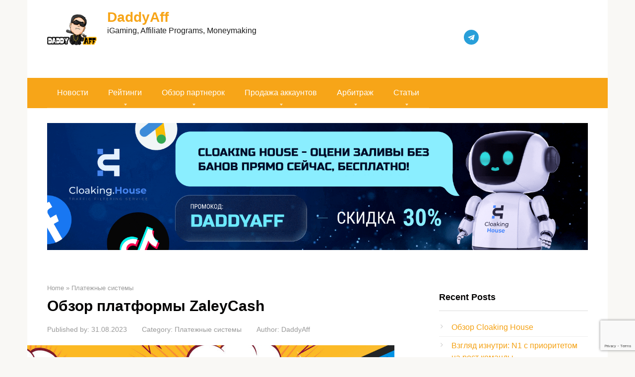

--- FILE ---
content_type: text/html; charset=UTF-8
request_url: https://daddyaff.org/platezhnye-sistemy/zaleycash/
body_size: 21285
content:
<!DOCTYPE html>
<html lang="en-US">
<head>
    <meta charset="UTF-8">
    <meta name="viewport" content="width=device-width, initial-scale=1">

    <meta name='robots' content='index, follow, max-image-preview:large, max-snippet:-1, max-video-preview:-1' />
	<style>img:is([sizes="auto" i], [sizes^="auto," i]) { contain-intrinsic-size: 3000px 1500px }</style>
	
	<!-- This site is optimized with the Yoast SEO plugin v26.8 - https://yoast.com/product/yoast-seo-wordpress/ -->
	<title>Обзор Zaleycash (Залейкеш) - Реальный Отзыв Пользователей Сервиса - DaddyAff</title>
	<meta name="description" content="Мы подготовили для вас детальный обзор сервиса Zaleycash. ✅ Что это за инструмент? ✅ Как пополнять рекламные кабинеты Fb и Google ads?" />
	<link rel="canonical" href="https://daddyaff.org/platezhnye-sistemy/zaleycash/" />
	<meta property="og:locale" content="en_US" />
	<meta property="og:type" content="article" />
	<meta property="og:title" content="Обзор Zaleycash (Залейкеш) - Реальный Отзыв Пользователей Сервиса - DaddyAff" />
	<meta property="og:description" content="Мы подготовили для вас детальный обзор сервиса Zaleycash. ✅ Что это за инструмент? ✅ Как пополнять рекламные кабинеты Fb и Google ads?" />
	<meta property="og:url" content="https://daddyaff.org/platezhnye-sistemy/zaleycash/" />
	<meta property="og:site_name" content="DaddyAff" />
	<meta property="article:published_time" content="2023-08-31T07:38:00+00:00" />
	<meta property="article:modified_time" content="2023-08-31T14:24:35+00:00" />
	<meta property="og:image" content="http://daddyaff.org/wp-content/uploads/2023/08/zaleycash-review.png" />
	<meta property="og:image:width" content="1190" />
	<meta property="og:image:height" content="400" />
	<meta property="og:image:type" content="image/png" />
	<meta name="author" content="DaddyAff" />
	<meta name="twitter:card" content="summary_large_image" />
	<meta name="twitter:label1" content="Written by" />
	<meta name="twitter:data1" content="DaddyAff" />
	<script type="application/ld+json" class="yoast-schema-graph">{"@context":"https://schema.org","@graph":[{"@type":"Article","@id":"https://daddyaff.org/platezhnye-sistemy/zaleycash/#article","isPartOf":{"@id":"https://daddyaff.org/platezhnye-sistemy/zaleycash/"},"author":{"name":"DaddyAff","@id":"https://daddyaff.org/#/schema/person/48a3bf85866bbbaf860855f959788789"},"headline":"Обзор платформы ZaleyCash","datePublished":"2023-08-31T07:38:00+00:00","dateModified":"2023-08-31T14:24:35+00:00","mainEntityOfPage":{"@id":"https://daddyaff.org/platezhnye-sistemy/zaleycash/"},"wordCount":335,"commentCount":0,"publisher":{"@id":"https://daddyaff.org/#organization"},"image":{"@id":"https://daddyaff.org/platezhnye-sistemy/zaleycash/#primaryimage"},"thumbnailUrl":"https://daddyaff.org/wp-content/uploads/2023/08/zaleycash-review.png","articleSection":["Платежные системы"],"inLanguage":"en-US","potentialAction":[{"@type":"CommentAction","name":"Comment","target":["https://daddyaff.org/platezhnye-sistemy/zaleycash/#respond"]}]},{"@type":"WebPage","@id":"https://daddyaff.org/platezhnye-sistemy/zaleycash/","url":"https://daddyaff.org/platezhnye-sistemy/zaleycash/","name":"Обзор Zaleycash (Залейкеш) - Реальный Отзыв Пользователей Сервиса - DaddyAff","isPartOf":{"@id":"https://daddyaff.org/#website"},"primaryImageOfPage":{"@id":"https://daddyaff.org/platezhnye-sistemy/zaleycash/#primaryimage"},"image":{"@id":"https://daddyaff.org/platezhnye-sistemy/zaleycash/#primaryimage"},"thumbnailUrl":"https://daddyaff.org/wp-content/uploads/2023/08/zaleycash-review.png","datePublished":"2023-08-31T07:38:00+00:00","dateModified":"2023-08-31T14:24:35+00:00","description":"Мы подготовили для вас детальный обзор сервиса Zaleycash. ✅ Что это за инструмент? ✅ Как пополнять рекламные кабинеты Fb и Google ads?","breadcrumb":{"@id":"https://daddyaff.org/platezhnye-sistemy/zaleycash/#breadcrumb"},"inLanguage":"en-US","potentialAction":[{"@type":"ReadAction","target":["https://daddyaff.org/platezhnye-sistemy/zaleycash/"]}]},{"@type":"ImageObject","inLanguage":"en-US","@id":"https://daddyaff.org/platezhnye-sistemy/zaleycash/#primaryimage","url":"https://daddyaff.org/wp-content/uploads/2023/08/zaleycash-review.png","contentUrl":"https://daddyaff.org/wp-content/uploads/2023/08/zaleycash-review.png","width":1190,"height":400,"caption":"zaleycash обзор"},{"@type":"BreadcrumbList","@id":"https://daddyaff.org/platezhnye-sistemy/zaleycash/#breadcrumb","itemListElement":[{"@type":"ListItem","position":1,"name":"Главная страница","item":"https://daddyaff.org/"},{"@type":"ListItem","position":2,"name":"Обзор платформы ZaleyCash"}]},{"@type":"WebSite","@id":"https://daddyaff.org/#website","url":"https://daddyaff.org/","name":"DaddyAff","description":"iGaming, Affiliate Programs, Moneymaking","publisher":{"@id":"https://daddyaff.org/#organization"},"potentialAction":[{"@type":"SearchAction","target":{"@type":"EntryPoint","urlTemplate":"https://daddyaff.org/?s={search_term_string}"},"query-input":{"@type":"PropertyValueSpecification","valueRequired":true,"valueName":"search_term_string"}}],"inLanguage":"en-US"},{"@type":"Organization","@id":"https://daddyaff.org/#organization","name":"Папа Aff","url":"https://daddyaff.org/","logo":{"@type":"ImageObject","inLanguage":"en-US","@id":"https://daddyaff.org/#/schema/logo/image/","url":"http://daddyaff.org/wp-content/uploads/2020/11/DADDYAFF3.png","contentUrl":"http://daddyaff.org/wp-content/uploads/2020/11/DADDYAFF3.png","width":500,"height":500,"caption":"Папа Aff"},"image":{"@id":"https://daddyaff.org/#/schema/logo/image/"}},{"@type":"Person","@id":"https://daddyaff.org/#/schema/person/48a3bf85866bbbaf860855f959788789","name":"DaddyAff","image":{"@type":"ImageObject","inLanguage":"en-US","@id":"https://daddyaff.org/#/schema/person/image/","url":"https://secure.gravatar.com/avatar/d7d6911bf36be1cf0e639a2a1c89d0ac671f8bc819942939e352be92f6bdc9f0?s=96&d=wavatar&r=g","contentUrl":"https://secure.gravatar.com/avatar/d7d6911bf36be1cf0e639a2a1c89d0ac671f8bc819942939e352be92f6bdc9f0?s=96&d=wavatar&r=g","caption":"DaddyAff"},"description":"DaddyAff knows everything about moneymaking :)","sameAs":["http://daddyaff.org"],"url":"https://daddyaff.org/author/admin/"}]}</script>
	<!-- / Yoast SEO plugin. -->


<link rel='dns-prefetch' href='//www.google.com' />
<link rel='dns-prefetch' href='//fonts.googleapis.com' />
<script type="text/javascript">
/* <![CDATA[ */
window._wpemojiSettings = {"baseUrl":"https:\/\/s.w.org\/images\/core\/emoji\/16.0.1\/72x72\/","ext":".png","svgUrl":"https:\/\/s.w.org\/images\/core\/emoji\/16.0.1\/svg\/","svgExt":".svg","source":{"concatemoji":"https:\/\/daddyaff.org\/wp-includes\/js\/wp-emoji-release.min.js"}};
/*! This file is auto-generated */
!function(s,n){var o,i,e;function c(e){try{var t={supportTests:e,timestamp:(new Date).valueOf()};sessionStorage.setItem(o,JSON.stringify(t))}catch(e){}}function p(e,t,n){e.clearRect(0,0,e.canvas.width,e.canvas.height),e.fillText(t,0,0);var t=new Uint32Array(e.getImageData(0,0,e.canvas.width,e.canvas.height).data),a=(e.clearRect(0,0,e.canvas.width,e.canvas.height),e.fillText(n,0,0),new Uint32Array(e.getImageData(0,0,e.canvas.width,e.canvas.height).data));return t.every(function(e,t){return e===a[t]})}function u(e,t){e.clearRect(0,0,e.canvas.width,e.canvas.height),e.fillText(t,0,0);for(var n=e.getImageData(16,16,1,1),a=0;a<n.data.length;a++)if(0!==n.data[a])return!1;return!0}function f(e,t,n,a){switch(t){case"flag":return n(e,"\ud83c\udff3\ufe0f\u200d\u26a7\ufe0f","\ud83c\udff3\ufe0f\u200b\u26a7\ufe0f")?!1:!n(e,"\ud83c\udde8\ud83c\uddf6","\ud83c\udde8\u200b\ud83c\uddf6")&&!n(e,"\ud83c\udff4\udb40\udc67\udb40\udc62\udb40\udc65\udb40\udc6e\udb40\udc67\udb40\udc7f","\ud83c\udff4\u200b\udb40\udc67\u200b\udb40\udc62\u200b\udb40\udc65\u200b\udb40\udc6e\u200b\udb40\udc67\u200b\udb40\udc7f");case"emoji":return!a(e,"\ud83e\udedf")}return!1}function g(e,t,n,a){var r="undefined"!=typeof WorkerGlobalScope&&self instanceof WorkerGlobalScope?new OffscreenCanvas(300,150):s.createElement("canvas"),o=r.getContext("2d",{willReadFrequently:!0}),i=(o.textBaseline="top",o.font="600 32px Arial",{});return e.forEach(function(e){i[e]=t(o,e,n,a)}),i}function t(e){var t=s.createElement("script");t.src=e,t.defer=!0,s.head.appendChild(t)}"undefined"!=typeof Promise&&(o="wpEmojiSettingsSupports",i=["flag","emoji"],n.supports={everything:!0,everythingExceptFlag:!0},e=new Promise(function(e){s.addEventListener("DOMContentLoaded",e,{once:!0})}),new Promise(function(t){var n=function(){try{var e=JSON.parse(sessionStorage.getItem(o));if("object"==typeof e&&"number"==typeof e.timestamp&&(new Date).valueOf()<e.timestamp+604800&&"object"==typeof e.supportTests)return e.supportTests}catch(e){}return null}();if(!n){if("undefined"!=typeof Worker&&"undefined"!=typeof OffscreenCanvas&&"undefined"!=typeof URL&&URL.createObjectURL&&"undefined"!=typeof Blob)try{var e="postMessage("+g.toString()+"("+[JSON.stringify(i),f.toString(),p.toString(),u.toString()].join(",")+"));",a=new Blob([e],{type:"text/javascript"}),r=new Worker(URL.createObjectURL(a),{name:"wpTestEmojiSupports"});return void(r.onmessage=function(e){c(n=e.data),r.terminate(),t(n)})}catch(e){}c(n=g(i,f,p,u))}t(n)}).then(function(e){for(var t in e)n.supports[t]=e[t],n.supports.everything=n.supports.everything&&n.supports[t],"flag"!==t&&(n.supports.everythingExceptFlag=n.supports.everythingExceptFlag&&n.supports[t]);n.supports.everythingExceptFlag=n.supports.everythingExceptFlag&&!n.supports.flag,n.DOMReady=!1,n.readyCallback=function(){n.DOMReady=!0}}).then(function(){return e}).then(function(){var e;n.supports.everything||(n.readyCallback(),(e=n.source||{}).concatemoji?t(e.concatemoji):e.wpemoji&&e.twemoji&&(t(e.twemoji),t(e.wpemoji)))}))}((window,document),window._wpemojiSettings);
/* ]]> */
</script>
<style id='wp-emoji-styles-inline-css' type='text/css'>

	img.wp-smiley, img.emoji {
		display: inline !important;
		border: none !important;
		box-shadow: none !important;
		height: 1em !important;
		width: 1em !important;
		margin: 0 0.07em !important;
		vertical-align: -0.1em !important;
		background: none !important;
		padding: 0 !important;
	}
</style>
<link rel="stylesheet" href="https://daddyaff.org/wp-content/cache/minify/a5ff7.css" media="all" />

<style id='classic-theme-styles-inline-css' type='text/css'>
/*! This file is auto-generated */
.wp-block-button__link{color:#fff;background-color:#32373c;border-radius:9999px;box-shadow:none;text-decoration:none;padding:calc(.667em + 2px) calc(1.333em + 2px);font-size:1.125em}.wp-block-file__button{background:#32373c;color:#fff;text-decoration:none}
</style>
<style id='global-styles-inline-css' type='text/css'>
:root{--wp--preset--aspect-ratio--square: 1;--wp--preset--aspect-ratio--4-3: 4/3;--wp--preset--aspect-ratio--3-4: 3/4;--wp--preset--aspect-ratio--3-2: 3/2;--wp--preset--aspect-ratio--2-3: 2/3;--wp--preset--aspect-ratio--16-9: 16/9;--wp--preset--aspect-ratio--9-16: 9/16;--wp--preset--color--black: #000000;--wp--preset--color--cyan-bluish-gray: #abb8c3;--wp--preset--color--white: #ffffff;--wp--preset--color--pale-pink: #f78da7;--wp--preset--color--vivid-red: #cf2e2e;--wp--preset--color--luminous-vivid-orange: #ff6900;--wp--preset--color--luminous-vivid-amber: #fcb900;--wp--preset--color--light-green-cyan: #7bdcb5;--wp--preset--color--vivid-green-cyan: #00d084;--wp--preset--color--pale-cyan-blue: #8ed1fc;--wp--preset--color--vivid-cyan-blue: #0693e3;--wp--preset--color--vivid-purple: #9b51e0;--wp--preset--gradient--vivid-cyan-blue-to-vivid-purple: linear-gradient(135deg,rgba(6,147,227,1) 0%,rgb(155,81,224) 100%);--wp--preset--gradient--light-green-cyan-to-vivid-green-cyan: linear-gradient(135deg,rgb(122,220,180) 0%,rgb(0,208,130) 100%);--wp--preset--gradient--luminous-vivid-amber-to-luminous-vivid-orange: linear-gradient(135deg,rgba(252,185,0,1) 0%,rgba(255,105,0,1) 100%);--wp--preset--gradient--luminous-vivid-orange-to-vivid-red: linear-gradient(135deg,rgba(255,105,0,1) 0%,rgb(207,46,46) 100%);--wp--preset--gradient--very-light-gray-to-cyan-bluish-gray: linear-gradient(135deg,rgb(238,238,238) 0%,rgb(169,184,195) 100%);--wp--preset--gradient--cool-to-warm-spectrum: linear-gradient(135deg,rgb(74,234,220) 0%,rgb(151,120,209) 20%,rgb(207,42,186) 40%,rgb(238,44,130) 60%,rgb(251,105,98) 80%,rgb(254,248,76) 100%);--wp--preset--gradient--blush-light-purple: linear-gradient(135deg,rgb(255,206,236) 0%,rgb(152,150,240) 100%);--wp--preset--gradient--blush-bordeaux: linear-gradient(135deg,rgb(254,205,165) 0%,rgb(254,45,45) 50%,rgb(107,0,62) 100%);--wp--preset--gradient--luminous-dusk: linear-gradient(135deg,rgb(255,203,112) 0%,rgb(199,81,192) 50%,rgb(65,88,208) 100%);--wp--preset--gradient--pale-ocean: linear-gradient(135deg,rgb(255,245,203) 0%,rgb(182,227,212) 50%,rgb(51,167,181) 100%);--wp--preset--gradient--electric-grass: linear-gradient(135deg,rgb(202,248,128) 0%,rgb(113,206,126) 100%);--wp--preset--gradient--midnight: linear-gradient(135deg,rgb(2,3,129) 0%,rgb(40,116,252) 100%);--wp--preset--font-size--small: 13px;--wp--preset--font-size--medium: 20px;--wp--preset--font-size--large: 36px;--wp--preset--font-size--x-large: 42px;--wp--preset--spacing--20: 0.44rem;--wp--preset--spacing--30: 0.67rem;--wp--preset--spacing--40: 1rem;--wp--preset--spacing--50: 1.5rem;--wp--preset--spacing--60: 2.25rem;--wp--preset--spacing--70: 3.38rem;--wp--preset--spacing--80: 5.06rem;--wp--preset--shadow--natural: 6px 6px 9px rgba(0, 0, 0, 0.2);--wp--preset--shadow--deep: 12px 12px 50px rgba(0, 0, 0, 0.4);--wp--preset--shadow--sharp: 6px 6px 0px rgba(0, 0, 0, 0.2);--wp--preset--shadow--outlined: 6px 6px 0px -3px rgba(255, 255, 255, 1), 6px 6px rgba(0, 0, 0, 1);--wp--preset--shadow--crisp: 6px 6px 0px rgba(0, 0, 0, 1);}:where(.is-layout-flex){gap: 0.5em;}:where(.is-layout-grid){gap: 0.5em;}body .is-layout-flex{display: flex;}.is-layout-flex{flex-wrap: wrap;align-items: center;}.is-layout-flex > :is(*, div){margin: 0;}body .is-layout-grid{display: grid;}.is-layout-grid > :is(*, div){margin: 0;}:where(.wp-block-columns.is-layout-flex){gap: 2em;}:where(.wp-block-columns.is-layout-grid){gap: 2em;}:where(.wp-block-post-template.is-layout-flex){gap: 1.25em;}:where(.wp-block-post-template.is-layout-grid){gap: 1.25em;}.has-black-color{color: var(--wp--preset--color--black) !important;}.has-cyan-bluish-gray-color{color: var(--wp--preset--color--cyan-bluish-gray) !important;}.has-white-color{color: var(--wp--preset--color--white) !important;}.has-pale-pink-color{color: var(--wp--preset--color--pale-pink) !important;}.has-vivid-red-color{color: var(--wp--preset--color--vivid-red) !important;}.has-luminous-vivid-orange-color{color: var(--wp--preset--color--luminous-vivid-orange) !important;}.has-luminous-vivid-amber-color{color: var(--wp--preset--color--luminous-vivid-amber) !important;}.has-light-green-cyan-color{color: var(--wp--preset--color--light-green-cyan) !important;}.has-vivid-green-cyan-color{color: var(--wp--preset--color--vivid-green-cyan) !important;}.has-pale-cyan-blue-color{color: var(--wp--preset--color--pale-cyan-blue) !important;}.has-vivid-cyan-blue-color{color: var(--wp--preset--color--vivid-cyan-blue) !important;}.has-vivid-purple-color{color: var(--wp--preset--color--vivid-purple) !important;}.has-black-background-color{background-color: var(--wp--preset--color--black) !important;}.has-cyan-bluish-gray-background-color{background-color: var(--wp--preset--color--cyan-bluish-gray) !important;}.has-white-background-color{background-color: var(--wp--preset--color--white) !important;}.has-pale-pink-background-color{background-color: var(--wp--preset--color--pale-pink) !important;}.has-vivid-red-background-color{background-color: var(--wp--preset--color--vivid-red) !important;}.has-luminous-vivid-orange-background-color{background-color: var(--wp--preset--color--luminous-vivid-orange) !important;}.has-luminous-vivid-amber-background-color{background-color: var(--wp--preset--color--luminous-vivid-amber) !important;}.has-light-green-cyan-background-color{background-color: var(--wp--preset--color--light-green-cyan) !important;}.has-vivid-green-cyan-background-color{background-color: var(--wp--preset--color--vivid-green-cyan) !important;}.has-pale-cyan-blue-background-color{background-color: var(--wp--preset--color--pale-cyan-blue) !important;}.has-vivid-cyan-blue-background-color{background-color: var(--wp--preset--color--vivid-cyan-blue) !important;}.has-vivid-purple-background-color{background-color: var(--wp--preset--color--vivid-purple) !important;}.has-black-border-color{border-color: var(--wp--preset--color--black) !important;}.has-cyan-bluish-gray-border-color{border-color: var(--wp--preset--color--cyan-bluish-gray) !important;}.has-white-border-color{border-color: var(--wp--preset--color--white) !important;}.has-pale-pink-border-color{border-color: var(--wp--preset--color--pale-pink) !important;}.has-vivid-red-border-color{border-color: var(--wp--preset--color--vivid-red) !important;}.has-luminous-vivid-orange-border-color{border-color: var(--wp--preset--color--luminous-vivid-orange) !important;}.has-luminous-vivid-amber-border-color{border-color: var(--wp--preset--color--luminous-vivid-amber) !important;}.has-light-green-cyan-border-color{border-color: var(--wp--preset--color--light-green-cyan) !important;}.has-vivid-green-cyan-border-color{border-color: var(--wp--preset--color--vivid-green-cyan) !important;}.has-pale-cyan-blue-border-color{border-color: var(--wp--preset--color--pale-cyan-blue) !important;}.has-vivid-cyan-blue-border-color{border-color: var(--wp--preset--color--vivid-cyan-blue) !important;}.has-vivid-purple-border-color{border-color: var(--wp--preset--color--vivid-purple) !important;}.has-vivid-cyan-blue-to-vivid-purple-gradient-background{background: var(--wp--preset--gradient--vivid-cyan-blue-to-vivid-purple) !important;}.has-light-green-cyan-to-vivid-green-cyan-gradient-background{background: var(--wp--preset--gradient--light-green-cyan-to-vivid-green-cyan) !important;}.has-luminous-vivid-amber-to-luminous-vivid-orange-gradient-background{background: var(--wp--preset--gradient--luminous-vivid-amber-to-luminous-vivid-orange) !important;}.has-luminous-vivid-orange-to-vivid-red-gradient-background{background: var(--wp--preset--gradient--luminous-vivid-orange-to-vivid-red) !important;}.has-very-light-gray-to-cyan-bluish-gray-gradient-background{background: var(--wp--preset--gradient--very-light-gray-to-cyan-bluish-gray) !important;}.has-cool-to-warm-spectrum-gradient-background{background: var(--wp--preset--gradient--cool-to-warm-spectrum) !important;}.has-blush-light-purple-gradient-background{background: var(--wp--preset--gradient--blush-light-purple) !important;}.has-blush-bordeaux-gradient-background{background: var(--wp--preset--gradient--blush-bordeaux) !important;}.has-luminous-dusk-gradient-background{background: var(--wp--preset--gradient--luminous-dusk) !important;}.has-pale-ocean-gradient-background{background: var(--wp--preset--gradient--pale-ocean) !important;}.has-electric-grass-gradient-background{background: var(--wp--preset--gradient--electric-grass) !important;}.has-midnight-gradient-background{background: var(--wp--preset--gradient--midnight) !important;}.has-small-font-size{font-size: var(--wp--preset--font-size--small) !important;}.has-medium-font-size{font-size: var(--wp--preset--font-size--medium) !important;}.has-large-font-size{font-size: var(--wp--preset--font-size--large) !important;}.has-x-large-font-size{font-size: var(--wp--preset--font-size--x-large) !important;}
:where(.wp-block-post-template.is-layout-flex){gap: 1.25em;}:where(.wp-block-post-template.is-layout-grid){gap: 1.25em;}
:where(.wp-block-columns.is-layout-flex){gap: 2em;}:where(.wp-block-columns.is-layout-grid){gap: 2em;}
:root :where(.wp-block-pullquote){font-size: 1.5em;line-height: 1.6;}
</style>
<link rel="stylesheet" href="https://daddyaff.org/wp-content/cache/minify/b2409.css" media="all" />




<style id='wppr-common-inline-css' type='text/css'>
                   
                    .review-wu-grade .wppr-c100,
                     .review-grade-widget .wppr-c100 {
                        background-color: #ebebeb;
                    }
                    
                    .review-wu-grade .wppr-c100.wppr-weak span,
                     .review-grade-widget .wppr-c100.wppr-weak span {
                        color: #FF7F66;
                    }
                    
                    .review-wu-grade .wppr-c100.wppr-weak .wppr-fill,
                    .review-wu-grade .wppr-c100.wppr-weak .wppr-bar,
                     .review-grade-widget .wppr-c100.wppr-weak .wppr-fill,
                    .review-grade-widget .wppr-c100.wppr-weak .wppr-bar {
                        border-color: #FF7F66;
                    }
                    
                    .user-comments-grades .comment-meta-grade-bar.wppr-weak .comment-meta-grade {
                        background: #FF7F66;
                    }
                    
                    #review-statistics .review-wu-grade .wppr-c100.wppr-not-bad span,
                     .review-grade-widget .wppr-c100.wppr-not-bad span {
                        color: #FFCE55;
                    }
                    
                    .review-wu-grade .wppr-c100.wppr-not-bad .wppr-fill,
                    .review-wu-grade .wppr-c100.wppr-not-bad .wppr-bar,
                     .review-grade-widget .wppr-c100.wppr-not-bad .wppr-fill,
                    .review-grade-widget .wppr-c100.wppr-not-bad .wppr-bar {
                        border-color: #FFCE55;
                    }
                    
                    .user-comments-grades .comment-meta-grade-bar.wppr-not-bad .comment-meta-grade {
                        background: #FFCE55;
                    }
                    
                    .review-wu-grade .wppr-c100.wppr-good span,
                     .review-grade-widget .wppr-c100.wppr-good span {
                        color: #50C1E9;
                    }
                    
                    .review-wu-grade .wppr-c100.wppr-good .wppr-fill,
                    .review-wu-grade .wppr-c100.wppr-good .wppr-bar,
                     .review-grade-widget .wppr-c100.wppr-good .wppr-fill,
                    .review-grade-widget .wppr-c100.wppr-good .wppr-bar {
                        border-color: #50C1E9;
                    }
                    
                    .user-comments-grades .comment-meta-grade-bar.wppr-good .comment-meta-grade {
                        background: #50C1E9;
                    }
                    
                    .review-wu-grade .wppr-c100.wppr-very-good span,
                     .review-grade-widget .wppr-c100.wppr-very-good span {
                        color: #8DC153;
                    }
                    
                    .review-wu-grade .wppr-c100.wppr-very-good .wppr-fill,
                    .review-wu-grade .wppr-c100.wppr-very-good .wppr-bar,
                     .review-grade-widget .wppr-c100.wppr-very-good .wppr-fill,
                    .review-grade-widget .wppr-c100.wppr-very-good .wppr-bar {
                        border-color: #8DC153;
                    }
                    
                    .user-comments-grades .comment-meta-grade-bar.wppr-very-good .comment-meta-grade {
                        background: #8DC153;
                    }
                    
                    #review-statistics .review-wu-bars ul.wppr-weak li.colored {
                        background: #FF7F66;
                        color: #FF7F66;
                    }
                    
                    #review-statistics .review-wu-bars ul.wppr-not-bad li.colored {
                        background: #FFCE55;
                        color: #FFCE55;
                    }
                    
                    #review-statistics .review-wu-bars ul.wppr-good li.colored {
                        background: #50C1E9;
                        color: #50C1E9;
                    }
                    
                    #review-statistics .review-wu-bars ul.wppr-very-good li.colored {
                        background: #8DC153;
                        color: #8DC153;
                    }
                    
                    #review-statistics .review-wrap-up div.cwpr-review-top {
                        border-top: 10px solid #3BAEDA;
                    }
            
                    .user-comments-grades .comment-meta-grade-bar,
                    #review-statistics .review-wu-bars ul li {
                        background: #E1E2E0;
                        color: #E1E2E0;
                    }
           
            
                    #review-statistics .review-wrap-up .review-wu-right ul li, 
                    #review-statistics .review-wu-bars h3, 
                    .review-wu-bars span, 
                    #review-statistics .review-wrap-up .cwpr-review-top .cwp-item-category a {
                        color: #3D3D3D;
                    }
            
                    #review-statistics .review-wrap-up .review-wu-right .pros h2 {
                        color: #8DC153;
                    }
            
                    #review-statistics .review-wrap-up .review-wu-right .cons h2 {
                        color: #C15353;
                    }
                
                    div.affiliate-button a {
                        border: 2px solid #3BAEDA;
                    }
            
                    div.affiliate-button a:hover {
                        border: 2px solid #3BAEDA;
                    }
            
                    div.affiliate-button a {
                        background: #ffffff;
                    }
            
                    div.affiliate-button a:hover {
                        background: #3BAEDA;
                    }
            
                    div.affiliate-button a span {
                        color: #3BAEDA;
                    }
            
                    div.affiliate-button a:hover span {
                        color: #FFFFFF;
                    }
                    
                    
               
             
			.wppr-template-1 .wppr-review-grade-option-rating.wppr-very-good.rtl,
			.wppr-template-2 .wppr-review-grade-option-rating.wppr-very-good.rtl {
					background: #8DC153;
			}
			.wppr-template-1 .wppr-review-grade-option-rating.wppr-good.rtl,
			.wppr-template-2 .wppr-review-grade-option-rating.wppr-good.rtl {
					background: #50C1E9;
			}
			.wppr-template-1 .wppr-review-grade-option-rating.wppr-not-bad.rtl,
			.wppr-template-2 .wppr-review-grade-option-rating.wppr-not-bad.rtl {
					background: #FFCE55;
			}
			.wppr-template-1 .wppr-review-grade-option-rating.wppr-weak.rtl,
			.wppr-template-2 .wppr-review-grade-option-rating.wppr-weak.rtl {
					background: #FF7F66;
			}

			.wppr-template-1    .wppr-review-grade-option .wppr-very-good {
					background: #8DC153;
			}
			.wppr-template-2    .wppr-review-rating .wppr-very-good {
					background: #8DC153;
			} 
			.wppr-template-1    .wppr-review-grade-option .wppr-good {
					background: #50C1E9;
			}
			.wppr-template-2     .wppr-review-rating  .wppr-good {
					background: #50C1E9;
			} 
			.wppr-template-1    .wppr-review-grade-option .wppr-not-bad {
					background: #FFCE55;
			}
			.wppr-template-2    .wppr-review-rating .wppr-not-bad {
					background: #FFCE55;
			}
			 
			.wppr-template-1    .wppr-review-grade-option .wppr-weak {
					background: #FF7F66;
			}
			.wppr-template-2    .wppr-review-rating  .wppr-weak {
					background: #FF7F66;
			}  
			.wppr-template-1    .wppr-review-grade-option .wppr-default,
			.wppr-template-2   .wppr-review-rating  .wppr-default{
					background: #E1E2E0;
			} 
			
			
			
			.wppr-template-1    .wppr-review-grade-number .wppr-very-good,
			.wppr-template-1    .wppr-review-stars .wppr-very-good,
			.wppr-template-2    .wppr-review-option-rating .wppr-very-good{
					color: #8DC153;
			}
			.wppr-template-1    .wppr-review-grade-number .wppr-good,
			.wppr-template-1    .wppr-review-stars .wppr-good,
			.wppr-template-2    .wppr-review-option-rating  .wppr-good{
					color: #50C1E9;
			}
			
			.wppr-template-1    .wppr-review-grade-number .wppr-not-bad,
			.wppr-template-1    .wppr-review-stars .wppr-not-bad,
			.wppr-template-2  .wppr-review-option-rating .wppr-not-bad{
					color: #FFCE55;
					color: #FFCE55;
			}
			.wppr-template-1    .wppr-review-grade-number .wppr-weak,
			.wppr-template-1    .wppr-review-stars .wppr-weak,
			.wppr-template-2  .wppr-review-option-rating  .wppr-weak{
					color: #FF7F66;
			} 
			.wppr-template-1    .wppr-review-grade-number .wppr-default,
			.wppr-template-1    .wppr-review-stars .wppr-default,
			.wppr-review-option-rating  .wppr-default{
					color: #E1E2E0;
			} 
			
			
			.wppr-template .wppr-review-name{
					color: #3D3D3D;
			} 
			.wppr-template h3.wppr-review-cons-name{
					color: #C15353;
			} 
			.wppr-template h3.wppr-review-pros-name{
					color: #8DC153;
			} 
		
</style>
<link rel='stylesheet' id='google-fonts-css' href='https://fonts.googleapis.com/css?family=Roboto%3A400%2C400i%2C700&#038;subset=cyrillic&#038;display=swap&#038;ver=6.8.3'  media='all' />
<link rel="stylesheet" href="https://daddyaff.org/wp-content/cache/minify/5613e.css" media="all" />


<script src="https://daddyaff.org/wp-content/cache/minify/818c0.js"></script>


<link rel="https://api.w.org/" href="https://daddyaff.org/wp-json/" /><link rel="alternate" title="JSON" type="application/json" href="https://daddyaff.org/wp-json/wp/v2/posts/258" /><link rel="alternate" title="oEmbed (JSON)" type="application/json+oembed" href="https://daddyaff.org/wp-json/oembed/1.0/embed?url=https%3A%2F%2Fdaddyaff.org%2Fplatezhnye-sistemy%2Fzaleycash%2F" />
<link rel="alternate" title="oEmbed (XML)" type="text/xml+oembed" href="https://daddyaff.org/wp-json/oembed/1.0/embed?url=https%3A%2F%2Fdaddyaff.org%2Fplatezhnye-sistemy%2Fzaleycash%2F&#038;format=xml" />
<style>.site-navigation-fixed {position:fixed;display:none;top:0;z-index:9999} .admin-bar .site-navigation-fixed {top:32px}.site-logotype {max-width:1000px}.site-logotype img {max-height:100px}@media (max-width: 991px) {.mob-search{display:block;margin-bottom:25px} }.scrolltop {background-color:#cccccc}.scrolltop:after {color:#ffffff}.scrolltop {width:50px}.scrolltop {height:50px}.scrolltop:after {content:"\f102"}.entry-image:not(.entry-image--big) {margin-left:-20px}@media (min-width: 1200px) {.entry-image:not(.entry-image--big) {margin-left:-40px} }body {font-family:"Arial" ,"Helvetica Neue", Helvetica, Arial, sans-serif}@media (min-width: 576px) {body {font-size:16px} }@media (min-width: 576px) {body {line-height:1.5} }.site-title, .site-title a {font-family:"Arial" ,"Helvetica Neue", Helvetica, Arial, sans-serif}@media (min-width: 576px) {.site-title, .site-title a {font-size:28px} }@media (min-width: 576px) {.site-title, .site-title a {line-height:1.1} }.site-description {font-family:"Arial" ,"Helvetica Neue", Helvetica, Arial, sans-serif}@media (min-width: 576px) {.site-description {font-size:16px} }@media (min-width: 576px) {.site-description {line-height:1.5} }.top-menu {font-family:"Roboto" ,"Helvetica Neue", Helvetica, Arial, sans-serif}@media (min-width: 576px) {.top-menu {font-size:16px} }@media (min-width: 576px) {.top-menu {line-height:1.5} }.main-navigation ul li a, .main-navigation ul li .removed-link, .footer-navigation ul li a, .footer-navigation ul li .removed-link{font-family:"Arial" ,"Helvetica Neue", Helvetica, Arial, sans-serif}@media (min-width: 576px) {.main-navigation ul li a, .main-navigation ul li .removed-link, .footer-navigation ul li a, .footer-navigation ul li .removed-link {font-size: 16px} }@media (min-width: 576px) {.main-navigation ul li a, .main-navigation ul li .removed-link, .footer-navigation ul li a, .footer-navigation ul li .removed-link {line-height:1.5} }.h1, h1:not(.site-title) {font-weight:bold;}.h2, h2 {font-weight:bold;}.h3, h3 {font-weight:bold;}.h4, h4 {font-weight:bold;}.h5, h5 {font-weight:bold;}.h6, h6 {font-weight:bold;}.mob-hamburger span, .card-slider__category, .card-slider-container .swiper-pagination-bullet-active, .page-separator, .pagination .current, .pagination a.page-numbers:hover, .entry-content ul > li:before, .entry-content ul:not([class])>li:before, .entry-content ul.wp-block-list>li:before, .home-text ul:not([class])>li:before, .home-text ul.wp-block-list>li:before, .taxonomy-description ul:not([class])>li:before, .taxonomy-description ul.wp-block-list>li:before, .btn, .comment-respond .form-submit input, .contact-form .contact_submit, .page-links__item {background-color:#f7a518}.spoiler-box, .entry-content ol li:before, .entry-content ol:not([class]) li:before, .entry-content ol.wp-block-list li:before, .home-text ol:not([class]) li:before, .home-text ol.wp-block-list li:before, .taxonomy-description ol:not([class]) li:before, .taxonomy-description ol.wp-block-list li:before, .mob-hamburger, .inp:focus, .search-form__text:focus, .entry-content blockquote:not(.wpremark),
         .comment-respond .comment-form-author input:focus, .comment-respond .comment-form-author textarea:focus, .comment-respond .comment-form-comment input:focus, .comment-respond .comment-form-comment textarea:focus, .comment-respond .comment-form-email input:focus, .comment-respond .comment-form-email textarea:focus, .comment-respond .comment-form-url input:focus, .comment-respond .comment-form-url textarea:focus {border-color:#f7a518}.entry-content blockquote:before, .spoiler-box__title:after, .sidebar-navigation .menu-item-has-children:after,
        .star-rating--score-1:not(.hover) .star-rating-item:nth-child(1),
        .star-rating--score-2:not(.hover) .star-rating-item:nth-child(1), .star-rating--score-2:not(.hover) .star-rating-item:nth-child(2),
        .star-rating--score-3:not(.hover) .star-rating-item:nth-child(1), .star-rating--score-3:not(.hover) .star-rating-item:nth-child(2), .star-rating--score-3:not(.hover) .star-rating-item:nth-child(3),
        .star-rating--score-4:not(.hover) .star-rating-item:nth-child(1), .star-rating--score-4:not(.hover) .star-rating-item:nth-child(2), .star-rating--score-4:not(.hover) .star-rating-item:nth-child(3), .star-rating--score-4:not(.hover) .star-rating-item:nth-child(4),
        .star-rating--score-5:not(.hover) .star-rating-item:nth-child(1), .star-rating--score-5:not(.hover) .star-rating-item:nth-child(2), .star-rating--score-5:not(.hover) .star-rating-item:nth-child(3), .star-rating--score-5:not(.hover) .star-rating-item:nth-child(4), .star-rating--score-5:not(.hover) .star-rating-item:nth-child(5), .star-rating-item.hover {color:#f7a518}body {color:#020101}a, .spanlink, .comment-reply-link, .pseudo-link, .root-pseudo-link {color:#f4a113}a:hover, a:focus, a:active, .spanlink:hover, .comment-reply-link:hover, .pseudo-link:hover {color:#ff1e00}.site-header {background-color:#ffffff}.site-header {color:#333333}.site-title, .site-title a {color:#f7a518}.site-description, .site-description a {color:#1c1c1c}.top-menu ul li a {color:#333333}.main-navigation, .footer-navigation, .main-navigation ul li .sub-menu, .footer-navigation ul li .sub-menu {background-color:#f7a518}.main-navigation ul li a, .main-navigation ul li .removed-link, .footer-navigation ul li a, .footer-navigation ul li .removed-link {color:#ffffff}.site-content {background-color:#ffffff}.site-footer {background-color:#ffffff}.site-footer {color:#333333}</style><link rel="prefetch" href="https://daddyaff.org/wp-content/themes/root/fonts/fontawesome-webfont.ttf" as="font" crossorigin><script>var fixed_main_menu = 'yes';</script><link rel="preload" href="https://daddyaff.org/wp-content/uploads/2023/08/zaleycash-review.png" as="image" crossorigin><style type="text/css" id="custom-background-css">
body.custom-background { background-color: #f9f8f5; }
</style>
	<link rel="icon" href="https://daddyaff.org/wp-content/uploads/2020/11/cropped-favikon-daddy-aff-32x32.png" sizes="32x32" />
<link rel="icon" href="https://daddyaff.org/wp-content/uploads/2020/11/cropped-favikon-daddy-aff-192x192.png" sizes="192x192" />
<link rel="apple-touch-icon" href="https://daddyaff.org/wp-content/uploads/2020/11/cropped-favikon-daddy-aff-180x180.png" />
<meta name="msapplication-TileImage" content="https://daddyaff.org/wp-content/uploads/2020/11/cropped-favikon-daddy-aff-270x270.png" />
    </head>

<body class="wp-singular post-template-default single single-post postid-258 single-format-standard custom-background wp-theme-root  group-blog">



<div id="page" class="site">
    <a class="skip-link screen-reader-text" href="#main"><!--noindex-->Skip to content<!--/noindex--></a>

    

<header id="masthead" class="site-header container" itemscope itemtype="http://schema.org/WPHeader">
    <div class="site-header-inner container">
        <div class="site-branding">
            <div class="site-logotype"><a href="https://daddyaff.org/"><img src="https://daddyaff.org/wp-content/uploads/2020/11/DADDYAFF3.png" width="500" height="500" alt="DaddyAff"></a></div>
                            <div class="site-branding-container">

                    <div class="site-title"><a href="https://daddyaff.org/">DaddyAff</a></div>
                                            <p class="site-description">iGaming, Affiliate Programs, Moneymaking</p>
                    
                </div>
                    </div><!-- .site-branding -->

        
        
<div class="social-links">
    <div class="social-buttons social-buttons--square social-buttons--circle social-buttons--small">

    <span class="social-button social-button__telegram js-link" data-href="aHR0cHM6Ly90Lm1lL2RhZGR5YWZmX2Jsb2c=" data-target="_blank"></span>
    </div>
</div>


        
        
        <div class="mob-hamburger"><span></span></div>

                    <div class="mob-search">
<form role="search" method="get" id="searchform_5433" action="https://daddyaff.org/" class="search-form">
    <label class="screen-reader-text" for="s_5433"><!--noindex-->Search: <!--/noindex--></label>
    <input type="text" value="" name="s" id="s_5433" class="search-form__text">
    <button type="submit" id="searchsubmit_5433" class="search-form__submit"></button>
</form></div>
            </div><!--.site-header-inner-->
</header><!-- #masthead -->



    
    
    <nav id="site-navigation" class="main-navigation container" itemscope itemtype="http://schema.org/SiteNavigationElement">
        <div class="main-navigation-inner container">
            <div class="menu-%d1%85%d0%b5%d0%b4%d0%b5%d1%80-%d0%bc%d0%b5%d0%bd%d1%8e-container"><ul id="header_menu" class="menu"><li id="menu-item-809" class="menu-item menu-item-type-taxonomy menu-item-object-category menu-item-809"><a href="https://daddyaff.org/novosti/">Новости</a></li>
<li id="menu-item-1343" class="menu-item menu-item-type-custom menu-item-object-custom menu-item-has-children menu-item-1343"><a href="#">Рейтинги</a>
<ul class="sub-menu">
	<li id="menu-item-1344" class="menu-item menu-item-type-post_type menu-item-object-page menu-item-1344"><a href="https://daddyaff.org/best-arbitrage-teams/">Арбитражные команды</a></li>
	<li id="menu-item-1358" class="menu-item menu-item-type-post_type menu-item-object-page menu-item-1358"><a href="https://daddyaff.org/best-employers/">Работодатели</a></li>
	<li id="menu-item-1381" class="menu-item menu-item-type-post_type menu-item-object-page menu-item-1381"><a href="https://daddyaff.org/seo-companies-rating/">SEO компании</a></li>
	<li id="menu-item-1414" class="menu-item menu-item-type-post_type menu-item-object-page menu-item-1414"><a href="https://daddyaff.org/push/">Push платформы</a></li>
	<li id="menu-item-878" class="menu-item menu-item-type-post_type menu-item-object-page menu-item-878"><a href="https://daddyaff.org/kursi-arbitrage/">Курсы арбитража</a></li>
	<li id="menu-item-868" class="menu-item menu-item-type-post_type menu-item-object-page menu-item-868"><a href="https://daddyaff.org/seo-kursi/">Лучшие SEO курсы</a></li>
</ul>
</li>
<li id="menu-item-434" class="menu-item menu-item-type-custom menu-item-object-custom menu-item-has-children menu-item-434"><a href="#">Обзор партнерок</a>
<ul class="sub-menu">
	<li id="menu-item-435" class="menu-item menu-item-type-taxonomy menu-item-object-category menu-item-435"><a href="https://daddyaff.org/gambling-partnerki/">Гемблинг партнерки</a></li>
	<li id="menu-item-1681" class="menu-item menu-item-type-taxonomy menu-item-object-category menu-item-1681"><a href="https://daddyaff.org/fin-partnerki/">Фин партнерки</a></li>
	<li id="menu-item-944" class="menu-item menu-item-type-taxonomy menu-item-object-category menu-item-944"><a href="https://daddyaff.org/dating-partnerki/">Дейтинг партнерки</a></li>
	<li id="menu-item-462" class="menu-item menu-item-type-taxonomy menu-item-object-category menu-item-462"><a href="https://daddyaff.org/essay-partnerki/">Essay партнерки</a></li>
	<li id="menu-item-1001" class="menu-item menu-item-type-taxonomy menu-item-object-category menu-item-1001"><a href="https://daddyaff.org/crypto-partnerki/">Крипто партнерки</a></li>
</ul>
</li>
<li id="menu-item-922" class="menu-item menu-item-type-custom menu-item-object-custom menu-item-has-children menu-item-922"><a href="#">Продажа аккаунтов</a>
<ul class="sub-menu">
	<li id="menu-item-835" class="menu-item menu-item-type-post_type menu-item-object-page menu-item-835"><a href="https://daddyaff.org/kupit-akkaunti-facebook/">Купить аккаунты Facebook</a></li>
	<li id="menu-item-923" class="menu-item menu-item-type-post_type menu-item-object-page menu-item-923"><a href="https://daddyaff.org/kupit-account-google/">Купить аккаунты Гугл</a></li>
	<li id="menu-item-1034" class="menu-item menu-item-type-post_type menu-item-object-page menu-item-1034"><a href="https://daddyaff.org/kupit-account-tiktok/">Купить аккаунт Тик Ток</a></li>
</ul>
</li>
<li id="menu-item-150" class="menu-item menu-item-type-custom menu-item-object-custom menu-item-has-children menu-item-150"><a href="#">Арбитраж</a>
<ul class="sub-menu">
	<li id="menu-item-433" class="menu-item menu-item-type-taxonomy menu-item-object-category menu-item-433"><a href="https://daddyaff.org/antidetekt-brauzery/">Антидетект браузеры</a></li>
	<li id="menu-item-439" class="menu-item menu-item-type-taxonomy menu-item-object-category menu-item-439"><a href="https://daddyaff.org/spy-servisy/">Spy сервисы</a></li>
	<li id="menu-item-440" class="menu-item menu-item-type-taxonomy menu-item-object-category menu-item-440"><a href="https://daddyaff.org/tds-trekery/">TDS трекеры</a></li>
	<li id="menu-item-1233" class="menu-item menu-item-type-taxonomy menu-item-object-category menu-item-1233"><a href="https://daddyaff.org/virtualnie-simki/">Виртуальные симки</a></li>
	<li id="menu-item-1234" class="menu-item menu-item-type-taxonomy menu-item-object-category current-post-ancestor current-menu-parent current-post-parent menu-item-1234"><a href="https://daddyaff.org/platezhnye-sistemy/">Платежные системы</a></li>
	<li id="menu-item-1235" class="menu-item menu-item-type-taxonomy menu-item-object-category menu-item-1235"><a href="https://daddyaff.org/proxy/">Прокси</a></li>
	<li id="menu-item-1236" class="menu-item menu-item-type-taxonomy menu-item-object-category menu-item-1236"><a href="https://daddyaff.org/servisy-nakrutki/">Сервисы накрутки</a></li>
</ul>
</li>
<li id="menu-item-152" class="menu-item menu-item-type-custom menu-item-object-custom menu-item-has-children menu-item-152"><a href="#">Статьи</a>
<ul class="sub-menu">
	<li id="menu-item-1458" class="menu-item menu-item-type-taxonomy menu-item-object-category menu-item-1458"><a href="https://daddyaff.org/facebook/">Статьи о Facebook Ads</a></li>
	<li id="menu-item-444" class="menu-item menu-item-type-taxonomy menu-item-object-category menu-item-444"><a href="https://daddyaff.org/stati-arbitrazh/">Статьи по арбитражу</a></li>
	<li id="menu-item-112" class="menu-item menu-item-type-taxonomy menu-item-object-category menu-item-112"><a href="https://daddyaff.org/seo-articles/">Статьи по SEO</a></li>
	<li id="menu-item-190" class="menu-item menu-item-type-taxonomy menu-item-object-category menu-item-190"><a href="https://daddyaff.org/cases/">Кейсы</a></li>
	<li id="menu-item-1446" class="menu-item menu-item-type-taxonomy menu-item-object-category menu-item-1446"><a href="https://daddyaff.org/interview/">Интервью</a></li>
</ul>
</li>
</ul></div>        </div><!--.main-navigation-inner-->
    </nav><!-- #site-navigation -->

    

    
    
	<div id="content" class="site-content container">

        <div class="b-r b-r--before-site-content"><a href="https://cloaking.house/?utm_source=DADDYAFF_BANNER"><img src="https://daddyaff.org/wp-content/uploads/2025/10/Clo_DADDYAFF.gif"></a></div>

<div itemscope itemtype="http://schema.org/Article">

    
	<div id="primary" class="content-area">
		<main id="main" class="site-main">

            <div class="breadcrumb" itemscope itemtype="http://schema.org/BreadcrumbList"><span class="breadcrumb-item" itemprop="itemListElement" itemscope itemtype="http://schema.org/ListItem"><a href="https://daddyaff.org/" itemprop="item"><span itemprop="name">Home</span></a><meta itemprop="position" content="0"></span> <span class="breadcrumb-separator">»</span> <span class="breadcrumb-item" itemprop="itemListElement" itemscope itemtype="http://schema.org/ListItem"><a href="https://daddyaff.org/platezhnye-sistemy/" itemprop="item"><span itemprop="name">Платежные системы</span></a><meta itemprop="position" content="1"></span></div>
			
<article id="post-258" class="post-258 post type-post status-publish format-standard has-post-thumbnail  category-platezhnye-sistemy">

    
        <header class="entry-header">
                                            <h1 class="entry-title" itemprop="headline">Обзор платформы ZaleyCash</h1>                            
            
                            <div class="entry-meta"><span class="entry-date"><span class="entry-label">Published by:</span> <time itemprop="datePublished" datetime="2023-08-31">31.08.2023</time></span><span class="entry-category"><span class="hidden-xs">Category:</span> <a href="https://daddyaff.org/platezhnye-sistemy/" itemprop="articleSection">Платежные системы</a></span><span class="entry-author"><span class="hidden-xs">Author:</span> <span itemprop="author">DaddyAff</span></span></div><!-- .entry-meta -->                    </header><!-- .entry-header -->


                    <div class="entry-image">
                <img width="1190" height="400" src="https://daddyaff.org/wp-content/uploads/2023/08/zaleycash-review.png" class="attachment-full size-full wp-post-image" alt="zaleycash обзор" itemprop="image" decoding="async" fetchpriority="high" srcset="https://daddyaff.org/wp-content/uploads/2023/08/zaleycash-review.png 1190w, https://daddyaff.org/wp-content/uploads/2023/08/zaleycash-review-300x101.png 300w, https://daddyaff.org/wp-content/uploads/2023/08/zaleycash-review-1024x344.png 1024w, https://daddyaff.org/wp-content/uploads/2023/08/zaleycash-review-768x258.png 768w, https://daddyaff.org/wp-content/uploads/2023/08/zaleycash-review-50x17.png 50w" sizes="(max-width: 1190px) 100vw, 1190px" />            </div>
        
    
	<div class="entry-content" itemprop="articleBody">
		<div class="table-of-contents"><div class="table-of-contents__header"><span class="table-of-contents__hide js-table-of-contents-hide">Contents</span></div><ol class="table-of-contents__list js-table-of-contents-list" style="display:none;">
<li class="level-1"><a href="#zaleycash">Zaleycash</a></li><li class="level-2"><a href="#usloviya">Условия</a></li><li class="level-2"><a href="#kolichestvo-reklamnyh-setey">Количество рекламных сетей</a></li><li class="level-2"><a href="#udobstvo">Удобство</a></li><li class="level-2"><a href="#platezhnye-sistemy">Платежные системы</a></li><li class="level-1"><a href="#pochemu-stoit-ispolzovat-imenno-zaleycash">Почему стоит использовать именно ZaleyCash?</a></li><li class="level-1"><a href="#kakie-servisy-mozhno-popolnit-s-pomoschyu">Какие сервисы можно пополнить с помощью ZaleyCash?</a></li><li class="level-1"><a href="#kak-popolnit-balans-zaleycash">Как пополнить баланс ZaleyCash?</a></li><li class="level-1"><a href="#vyvod">Вывод</a></li></ol></div><div id="wppr-review-258"
	 class="wppr-template wppr-template-default  wppr-review-container wppr-review-no-pros wppr-review-no-cons">
	<section id="review-statistics" class="article-section">
		<div class="review-wrap-up  cwpr_clearfix">
			<div class="cwpr-review-top cwpr_clearfix">
				<h2 class="cwp-item" id="zaleycash">Zaleycash</h2>
				<span class="cwp-item-price cwp-item"></span>
			</div><!-- end .cwpr-review-top -->
			<div class="review-wu-content cwpr_clearfix">
				<div class="review-wu-left">
					<div class="review-wu-left-top">
						<div class="rev-wu-image">
									<a title="Zaleycash" class="wppr-default-img" href="https://daddyaff.org/go/zaleycash/"  rel="nofollow" target="_blank">
			<img
				src="https://daddyaff.org/wp-content/uploads/2023/08/Untitled-design-min.png"
				alt="zaleycash logo"
				class="photo photo-wrapup wppr-product-image"/>
		</a>
								</div>

								<div class="review-wu-grade">
			<div class="review-wu-grade-content">
				<div class="wppr-c100 wppr-p99 wppr-very-good">
					<span>9.9</span>
					<div class="wppr-slice">
						<div class="wppr-bar" style="		-webkit-transform: rotate(356.4deg);		-ms-transform: rotate(356.4deg);		transform: rotate(356.4deg);		"></div>
						<div class="wppr-fill" style=""></div>
					</div>
					<div class="wppr-slice-center"></div>
				</div>
			</div>
		</div>
							</div><!-- end .review-wu-left-top -->

							<div class="review-wu-bars">
						<div class="rev-option" data-value="100">
			<div class="cwpr_clearfix">
				<span>
					<h3 id="usloviya">Условия</h3>
				</span>
				<span>10.0/10</span>
			</div>
			<ul class="cwpr_clearfix wppr-very-good">
										<li  class="colored"></li>
										<li  class="colored"></li>
										<li  class="colored"></li>
										<li  class="colored"></li>
										<li  class="colored"></li>
										<li  class="colored"></li>
										<li  class="colored"></li>
										<li  class="colored"></li>
										<li  class="colored"></li>
										<li  class="colored"></li>
										</ul>
				</div>
								<div class="rev-option" data-value="100">
			<div class="cwpr_clearfix">
				<span>
					<h3 id="kolichestvo-reklamnyh-setey">Количество рекламных сетей</h3>
				</span>
				<span>10.0/10</span>
			</div>
			<ul class="cwpr_clearfix wppr-very-good">
										<li  class="colored"></li>
										<li  class="colored"></li>
										<li  class="colored"></li>
										<li  class="colored"></li>
										<li  class="colored"></li>
										<li  class="colored"></li>
										<li  class="colored"></li>
										<li  class="colored"></li>
										<li  class="colored"></li>
										<li  class="colored"></li>
										</ul>
				</div>
								<div class="rev-option" data-value="98">
			<div class="cwpr_clearfix">
				<span>
					<h3 id="udobstvo">Удобство</h3>
				</span>
				<span>9.8/10</span>
			</div>
			<ul class="cwpr_clearfix wppr-very-good">
										<li  class="colored"></li>
										<li  class="colored"></li>
										<li  class="colored"></li>
										<li  class="colored"></li>
										<li  class="colored"></li>
										<li  class="colored"></li>
										<li  class="colored"></li>
										<li  class="colored"></li>
										<li  class="colored"></li>
										<li  class="colored"></li>
										</ul>
				</div>
								<div class="rev-option" data-value="99">
			<div class="cwpr_clearfix">
				<span>
					<h3 id="platezhnye-sistemy">Платежные системы</h3>
				</span>
				<span>9.9/10</span>
			</div>
			<ul class="cwpr_clearfix wppr-very-good">
										<li  class="colored"></li>
										<li  class="colored"></li>
										<li  class="colored"></li>
										<li  class="colored"></li>
										<li  class="colored"></li>
										<li  class="colored"></li>
										<li  class="colored"></li>
										<li  class="colored"></li>
										<li  class="colored"></li>
										<li  class="colored"></li>
										</ul>
				</div>
							</div>
	
				</div><!-- end .review-wu-left -->

				<div class="review-wu-right">
														</div><!-- end .review-wu-right -->

			</div><!-- end .review-wu-content -->
		</div><!-- end .review-wrap-up -->
	</section>

					<div class="affiliate-button">
					<a href="https://daddyaff.org/go/zaleycash/" rel="nofollow" target="_blank">
						<span>Официальный сайт</span>
					</a>
				</div><!-- end .affiliate-button -->
			</div>
	<script type="application/ld+json">{"@context":"http:\/\/schema.org\/","@type":"Product","name":"Zaleycash","image":"https:\/\/daddyaff.org\/wp-content\/uploads\/2023\/08\/Untitled-design-min.png","description":"ZaleyCash - \u044d\u0442\u043e \u0441\u0435\u0440\u0432\u0438\u0441, \u043a\u043e\u0442\u043e\u0440\u044b\u0439 \u043d\u0435 \u043d\u0443\u0436\u0434\u0430\u0435\u0442\u0441\u044f \u0432 \u043f\u0440\u0435\u0434\u0441\u0442\u0430\u0432\u043b\u0435\u043d\u0438\u0438. \u0421 \u0435\u0433\u043e \u043f\u043e\u043c\u043e\u0449\u044c\u044e \u0432\u0435\u0431\u043c\u0430\u0441\u0442\u0435\u0440\u0430 \u043c\u043e\u0433\u0443\u0442 \u043b\u0435\u0433\u043a\u043e \u0438 \u0431\u044b\u0441\u0442\u0440\u043e \u043f\u043e\u043f\u043e\u043b\u043d\u044f\u0442\u044c \u0431\u0430\u043b\u0430\u043d\u0441\u044b \u0432 \u0431\u043e\u043b\u0435\u0435 30 \u0440\u0435\u043a\u043b\u0430\u043c\u043d\u044b\u0445 \u0441\u0435\u0442\u0435\u0439. \u041f\u043e\u0447\u0435\u043c\u0443 \u0441\u0442\u043e\u0438\u0442 \u0438\u0441\u043f\u043e\u043b\u044c\u0437\u043e\u0432\u0430\u0442\u044c \u0438\u043c\u0435\u043d\u043d\u043e ZaleyCash? \u0415\u0441\u0442\u044c \u043d\u0435\u0441\u043a\u043e\u043b\u044c\u043a\u043e \u043f\u0440\u0438\u0447\u0438\u043d, \u043f\u043e \u043a\u043e\u0442\u043e\u0440\u044b\u043c \u0434\u0430\u043d\u043d\u044b\u0439 \u0441\u0435\u0440\u0432\u0438\u0441 \u0441\u0442\u0430\u043b \u043f\u043e\u043f\u0443\u043b\u044f\u0440\u043d\u044b\u043c: ZaleyCash \u043f\u043e\u043c\u043e\u0433\u0430\u0435\u0442 \u0432\u0435\u0431\u043c\u0430\u0441\u0442\u0435\u0440\u0430\u043c \u0440\u0435\u0448\u0438\u0442\u044c \u043f\u0440\u043e\u0431\u043b\u0435\u043c\u0443 \u0432\u044b\u043f\u0443\u0441\u043a\u0430 \u043d\u043e\u0432\u044b\u0445 \u043f\u043b\u0430\u0442\u0435\u0436\u043d\u044b\u0445 \u043a\u0430\u0440\u0442 \u0412 \u0434\u043e\u043f\u043e\u043b\u043d\u0435\u043d\u0438\u0438 \u043a \u044d\u0442\u043e\u043c\u0443 \u0434\u0430\u043d\u043d\u044b\u0439 \u0441\u0435\u0440\u0432\u0438\u0441 \u043f\u043e\u0437\u0432\u043e\u043b\u044f\u0435\u0442 \u0446\u0435\u043d\u0442\u0440\u0430\u043b\u0438\u0437\u043e\u0432\u0430\u043d\u043d\u043e...","offers":{"@type":"Offer","price":"0.00","priceCurrency":"$","seller":{"@type":"Person","name":"DaddyAff"}},"review":{"@type":"Review","reviewRating":{"@type":"Rating","bestRating":"10","worstRating":"0","ratingValue":"9.93"},"name":"Zaleycash","reviewBody":"ZaleyCash - \u044d\u0442\u043e \u0441\u0435\u0440\u0432\u0438\u0441, \u043a\u043e\u0442\u043e\u0440\u044b\u0439 \u043d\u0435 \u043d\u0443\u0436\u0434\u0430\u0435\u0442\u0441\u044f \u0432 \u043f\u0440\u0435\u0434\u0441\u0442\u0430\u0432\u043b\u0435\u043d\u0438\u0438. \u0421 \u0435\u0433\u043e \u043f\u043e\u043c\u043e\u0449\u044c\u044e \u0432\u0435\u0431\u043c\u0430\u0441\u0442\u0435\u0440\u0430 \u043c\u043e\u0433\u0443\u0442 \u043b\u0435\u0433\u043a\u043e \u0438 \u0431\u044b\u0441\u0442\u0440\u043e \u043f\u043e\u043f\u043e\u043b\u043d\u044f\u0442\u044c \u0431\u0430\u043b\u0430\u043d\u0441\u044b \u0432 \u0431\u043e\u043b\u0435\u0435 30 \u0440\u0435\u043a\u043b\u0430\u043c\u043d\u044b\u0445 \u0441\u0435\u0442\u0435\u0439.\n\n\n\n\n\n\n\n\u041f\u043e\u0447\u0435\u043c\u0443 \u0441\u0442\u043e\u0438\u0442 \u0438\u0441\u043f\u043e\u043b\u044c\u0437\u043e\u0432\u0430\u0442\u044c \u0438\u043c\u0435\u043d\u043d\u043e ZaleyCash?\n\n\n\n\u0415\u0441\u0442\u044c \u043d\u0435\u0441\u043a\u043e\u043b\u044c\u043a\u043e \u043f\u0440\u0438\u0447\u0438\u043d, \u043f\u043e \u043a\u043e\u0442\u043e\u0440\u044b\u043c \u0434\u0430\u043d\u043d\u044b\u0439 \u0441\u0435\u0440\u0432\u0438\u0441 \u0441\u0442\u0430\u043b \u043f\u043e\u043f\u0443\u043b\u044f\u0440\u043d\u044b\u043c:\n\n\n\n\nZaleyCash \u043f\u043e\u043c\u043e\u0433\u0430\u0435\u0442 \u0432\u0435\u0431\u043c\u0430\u0441\u0442\u0435\u0440\u0430\u043c \u0440\u0435\u0448\u0438\u0442\u044c \u043f\u0440\u043e\u0431\u043b\u0435\u043c\u0443 \u0432\u044b\u043f\u0443\u0441\u043a\u0430 \u043d\u043e\u0432\u044b\u0445 \u043f\u043b\u0430\u0442\u0435\u0436\u043d\u044b\u0445 \u043a\u0430\u0440\u0442\n\n\n\n\u0412 \u0434\u043e\u043f\u043e\u043b\u043d\u0435\u043d\u0438\u0438 \u043a \u044d\u0442\u043e\u043c\u0443 \u0434\u0430\u043d\u043d\u044b\u0439 \u0441\u0435\u0440\u0432\u0438\u0441 \u043f\u043e\u0437\u0432\u043e\u043b\u044f\u0435\u0442 \u0446\u0435\u043d\u0442\u0440\u0430\u043b\u0438\u0437\u043e\u0432\u0430\u043d\u043d\u043e \u043f\u043e\u043f\u043e\u043b\u043d\u044f\u0442\u044c \u0440\u0435\u043a\u043b\u0430\u043c\u043d\u044b\u0435 \u043a\u0430\u0431\u0438\u043d\u0435\u0442\u044b \u043d\u0430 \u0440\u0430\u0437\u043b\u0438\u0447\u043d\u044b\u0445 \u043f\u043b\u043e\u0449\u0430\u0434\u043a\u0430\u0445\n\n\n\n\u041f\u043e\u043c\u0438\u043c\u043e \u044d\u0442\u043e\u0433\u043e ZaleyCash \u0443\u0432\u0435\u043b\u0438\u0447\u0438\u0432\u0430\u0435\u0442 \u0441\u0443\u043c\u043c\u0443 \u043f\u043e\u043f\u043e\u043b\u043d\u0435\u043d\u0438\u044f \u0434\u043e 30% (\u0432 \u0437\u0430\u0432\u0438\u0441\u0438\u043c\u043e\u0441\u0442\u0438 \u043e\u0442 \u0440\u0430\u0437\u043d\u044b\u0445 \u0443\u0441\u043b\u043e\u0432\u0438\u0439 \u043d\u0430 \u0440\u0435\u043a\u043b\u0430\u043c\u043d\u044b\u0435 \u0441\u0435\u0442\u0438), \u0447\u0442\u043e \u044f\u0432\u043b\u044f\u0435\u0442\u0441\u044f \u043e\u0447\u0435\u043d\u044c \u043f\u0440\u0438\u044f\u0442\u043d\u044b\u043c \u0431\u043e\u043d\u0443\u0441\u043e\u043c.\n\n\n\n\n\u041a\u0430\u043a\u0438\u0435 \u0441\u0435\u0440\u0432\u0438\u0441\u044b \u043c\u043e\u0436\u043d\u043e \u043f\u043e\u043f\u043e\u043b\u043d\u0438\u0442\u044c \u0441 \u043f\u043e\u043c\u043e\u0449\u044c\u044e ZaleyCash?\n\n\n\n\u0418\u0441\u043f\u043e\u043b\u044c\u0437\u0443\u044f \u0434\u0430\u043d\u043d\u044b\u0439 \u0441\u0435\u0440\u0432\u0438\u0441, \u0432\u0435\u0431\u043c\u0430\u0441\u0442\u0435\u0440\u0430 \u043c\u043e\u0433\u0443\u0442 \u043f\u043e\u043f\u043e\u043b\u043d\u044f\u0442\u044c \u0442\u0430\u043a\u0438\u0435 \u0440\u0435\u043a\u043b\u0430\u043c\u043d\u044b\u0435 \u043f\u043b\u043e\u0449\u0430\u0434\u043a\u0438:\n\n\n\n\nTikTok\n\n\n\nGoogle Ads\n\n\n\nSnapchat\n\n\n\nRaddit Ads\n\n\n\nMicrosoft Ads\n\n\n\nMi Ads\n\n\n\nTelegram Ads\n\n\n\nMyTarget\n\n\n\nVK \u0440\u0435\u043a\u043b\u0430\u043c\u0430 \u0438 \u043c\u043d\u043e\u0433\u043e\u0435 \u0434\u0440\u0443\u0433\u043e\u0435.\n\n\n\n\n\n\n\n\n\u041a\u0430\u043a \u043f\u043e\u043f\u043e\u043b\u043d\u0438\u0442\u044c \u0431\u0430\u043b\u0430\u043d\u0441 ZaleyCash?\n\n\n\n\u041f\u043e\u043f\u043e\u043b\u043d\u0438\u0442\u044c \u0434\u0430\u043d\u043d\u044b\u0439 \u0441\u0435\u0440\u0432\u0438\u0441 \u043c\u043e\u0436\u043d\u043e \u0441 \u043f\u043e\u043c\u043e\u0449\u044c\u044e \u0441\u043b\u0435\u0434\u0443\u044e\u0449\u0438\u0445 \u043f\u043b\u0430\u0442\u0435\u0436\u0435\u043a:\n\n\n\n\n\u0411\u0430\u043d\u043a\u043e\u0432\u0441\u043a\u0438\u0435 \u043a\u0430\u0440\u0442\u044b: \u043a\u043e\u043c\u0438\u0441\u0441\u0438\u044f \u043f\u0440\u0438 \u043f\u043e\u043f\u043e\u043b\u043d\u0435\u043d\u0438\u0438 2,5% \u0437\u0430 \u0432\u0432\u043e\u0434 \u0434\u043e\u0441\u0442\u0443\u043f\u043d\u044b \u043e\u043f\u0446\u0438\u0438 \u043f\u043e\u0434 \u0441\u043b\u0435\u0434\u0443\u044e\u0449\u0438\u0435 \u043a\u0430\u0442\u0435\u0433\u043e\u0440\u0438\u0438 \u043a\u0430\u0440\u0442\n\n\u0428\u043b\u044e\u0437 1 (CONTACTPAY) - \u0420\u0424 \u043a\u0430\u0440\u0442\u044b \u0438 \u043a\u043e\u0440\u043f\u043e\u0440\u0430\u0442\u0438\u0432\u043d\u044b\u0435 \u043a\u0430\u0440\u0442\u044b, 2,5% \u0437\u0430 \u0432\u0432\u043e\u0434\n\n\n\n\u0428\u043b\u044e\u0437 2 (PIKASSA) - \u0420\u0424 \u043a\u0430\u0440\u0442\u044b, 2,5% \u0437\u0430 \u0432\u0432\u043e\u0434\n\n\n\n\u0428\u043b\u044e\u0437 3 \u2013 \u0437\u0430\u0440\u0443\u0431\u0435\u0436\u043d\u044b\u0435 \u043a\u0430\u0440\u0442\u044b, 5% \u0437\u0430 \u0432\u0432\u043e\u0434 (\u0432 \u043f\u0440\u043e\u0446\u0435\u0441\u0441\u0435 \u0437\u0430\u043f\u0443\u0441\u043a\u0430)\n\n\n\n\n\n\n\n\u041a\u0440\u0438\u043f\u0442\u043e\u0432\u0430\u043b\u044e\u0442\u0430 (Cryptadium): \u043a\u043e\u043c\u0438\u0441\u0441\u0438\u044f \u044d\u043a\u0432\u0430\u0439\u0440\u0438\u043d\u0433\u0430 1%. \u041f\u043e\u043f\u043e\u043b\u043d\u044f\u0442\u044c\u0441\u044f \u043c\u043e\u0436\u043d\u043e \u043b\u044e\u0431\u043e\u0439 \u043a\u0440\u0438\u043f\u0442\u043e\u0432\u0430\u043b\u044e\u0442\u043e\u0439 \u0438\u0437 \u0434\u043e\u0441\u0442\u0443\u043f\u043d\u044b\u0445 \u0432 \u043a\u0430\u0431\u0438\u043d\u0435\u0442\u0435: USDT ERC\/ BEP 20\/ TRC 20 \u0438 \u0434\u0440. \u043c\u043e\u043d\u0435\u0442\u044b.\n\n\n\nWebMoney (WMZ): \u043a\u043e\u043c\u0438\u0441\u0441\u0438\u044f \u043f\u0440\u0438 \u043f\u043e\u043f\u043e\u043b\u043d\u0435\u043d\u0438\u0438 15%\n\n\n\nCapitalist (\u20bd &amp; $): \u0431\u0435\u0437 \u043a\u043e\u043c\u0438\u0441\u0441\u0438\u0438, 1\u043a1\n\n\n\n\u0438\u0437 \u041f\u0430\u0440\u0442\u043d\u0435\u0440\u0441\u043a\u0438\u0445 \u0441\u0435\u0442\u0435\u0439: c \u0431\u043e\u043d\u0443\u0441\u043e\u043c \u0434\u043e 5% \u043f\u0440\u0438 \u043f\u043e\u043f\u043e\u043b\u043d\u0435\u043d\u0438\u0438\n\n\n\n\u0411\u0435\u0437\u043d\u0430\u043b\u0438\u0447\u043d\u044b\u0435 \u043f\u043b\u0430\u0442\u0435\u0436\u0438: (\u0420\u0424 \/ \u0437\u0430\u0440\u0443\u0431\u0435\u0436\u043d\u044b\u0435 \u043a\u043e\u043c\u043f\u0430\u043d\u0438\u0438), \u0432 \u0442.\u0447. \u0438 \u043f\u043e \u0434\u043e\u0433\u043e\u0432\u043e\u0440\u0443.\u0414\u0430\u043d\u043d\u0430\u044f \u043e\u043f\u0446\u0438\u044f \u0434\u043e\u0441\u0442\u0443\u043f\u043d\u0430 \u0447\u0435\u0440\u0435\u0437 \u043c\u0435\u043d\u0435\u0434\u0436\u0435\u0440\u0430.\n\n\n\n\n\u0421\u0442\u043e\u0438\u0442 \u0437\u0430\u043c\u0435\u0442\u0438\u0442\u044c, \u0447\u0442\u043e \u0432\u044b\u0432\u043e\u0434\u0438\u0442\u044c \u0441\u0440\u0435\u0434\u0441\u0442\u0432\u0430 \u0441 \u0431\u0430\u043b\u0430\u043d\u0441\u0430 Zaleycash \u043c\u043e\u0436\u043d\u043e \u0442\u0435\u043c \u0436\u0435 \u0441\u043f\u043e\u0441\u043e\u0431\u043e\u043c, \u0441 \u043f\u043e\u043c\u043e\u0449\u044c\u044e \u043a\u043e\u0442\u043e\u0440\u043e\u0433\u043e \u043f\u0440\u043e\u0438\u0437\u0432\u043e\u0434\u0438\u043b\u043e\u0441\u044c \u043f\u043e\u043f\u043e\u043b\u043d\u0435\u043d\u0438\u0435. \u0418\u0441\u043a\u043b\u044e\u0447\u0435\u043d\u0438\u0435 \u0441\u043e\u0441\u0442\u0430\u0432\u043b\u044f\u0435\u0442 \u043f\u043e\u043f\u043e\u043b\u043d\u0435\u043d\u0438\u0435 \u043f\u0440\u0438 \u043f\u043e\u043c\u043e\u0449\u0438 \u0431\u0430\u043d\u043a\u043e\u0432\u0441\u043a\u0438\u0445 \u043a\u0430\u0440\u0442 - \u0432 \u0442\u0430\u043a\u043e\u043c \u0441\u043b\u0443\u0447\u0430\u0435 \u0432\u044b\u0432\u043e\u0434 \u0432\u043e\u0437\u043c\u043e\u0436\u0435\u043d \u0442\u043e\u043b\u044c\u043a\u043e \u043d\u0430 Capitalist.\n\n\n\n\n\u0412 Zaleycash \u0434\u043e\u0441\u0442\u0443\u043f\u043d\u044b \u0442\u0430\u043a\u0438\u0435 \u0432\u0430\u043b\u044e\u0442\u044b: RUB \/&nbsp;EUR \/ USD. \u041a\u043e\u043d\u0432\u0435\u0440\u0442\u0430\u0446\u0438\u0438 \u043c\u0435\u0436\u0434\u0443 \u043d\u0438\u043c\u0438 \u0434\u043e\u0441\u0442\u0443\u043f\u043d\u0430 \u0432 \u043b\u044e\u0431\u043e\u0439 \u043c\u043e\u043c\u0435\u043d\u0442 \u0432\u0440\u0435\u043c\u0435\u043d\u0438 \u043f\u043e \u043a\u0443\u0440\u0441\u0443 \u0426\u0411 \u0420\u0424.\n\n\n\n\u041a\u043e\u043d\u0432\u0435\u0440\u0442\u0430\u0446\u0438\u044f \u0432\u043d\u0443\u0442\u0440\u0438 \u0441\u0435\u0440\u0432\u0438\u0441\u0430 \u043f\u0440\u043e\u0438\u0437\u0432\u043e\u0434\u0438\u0442\u0441\u044f \u0441 \u043a\u043e\u043c\u0438\u0441\u0441\u0438\u0435\u0439 \u043e\u0442 1%-5% \u0432 \u0437\u0430\u0432\u0438\u0441\u0438\u043c\u043e\u0441\u0442\u0438 \u043e\u0442 \u0432\u0430\u043b\u044e\u0442\u044b.\n\n\n\n\u041f\u0440\u0438 \u043f\u0435\u0440\u0432\u043e\u0439 \u043e\u043f\u043b\u0430\u0442\u0435 \u043d\u043e\u0432\u044b\u043c\u0438 \u0431\u0430\u043d\u043a\u043e\u0432\u0441\u043a\u0438\u043c\u0438 \u043a\u0430\u0440\u0442\u0430\u043c\u0438 Zaleycash \u0432\u043e\u0437\u043c\u043e\u0436\u043d\u0430 \u0432\u0435\u0440\u0438\u0444\u0438\u043a\u0430\u0446\u0438\u044f, \u043f\u0440\u043e\u0432\u0435\u0440\u043a\u0430 \u0437\u0430\u043d\u0438\u043c\u0430\u0435\u0442 \u043d\u0435 \u0431\u043e\u043b\u0435\u0435 24 \u0447\u0430\u0441\u043e\u0432.\n\n\n\n\n\n\n\n\n\u0412\u044b\u0432\u043e\u0434\n\n\n\n\nZaleyCash \u0431\u044b\u043b \u0438 \u043e\u0441\u0442\u0430\u0435\u0442\u0441\u044f \u043d\u0435\u0437\u0430\u043c\u0435\u043d\u0438\u043c\u044b\u043c \u0438\u043d\u0441\u0442\u0440\u0443\u043c\u0435\u043d\u0442\u043e\u043c \u0434\u043b\u044f \u043f\u043e\u043f\u043e\u043b\u043d\u0435\u043d\u0438\u044f \u0441\u0430\u043c\u044b\u0445 \u043f\u043e\u043f\u0443\u043b\u044f\u0440\u043d\u044b\u0445 \u0440\u0435\u043a\u043b\u0430\u043c\u043d\u044b\u0445 \u043f\u043b\u043e\u0449\u0430\u0434\u043e\u043a. \u041e\u0441\u043d\u043e\u0432\u043d\u044b\u043c \u043f\u0440\u0435\u0438\u043c\u0443\u0449\u0435\u0441\u0442\u0432\u043e\u043c \u044d\u0442\u043e\u0433\u043e \u0441\u0435\u0440\u0432\u0438\u0441\u0430 \u044f\u0432\u043b\u044f\u0435\u0442\u0441\u044f \u0442\u043e, \u0447\u0442\u043e \u043e\u043d \u043f\u043e\u0437\u0432\u043e\u043b\u044f\u0435\u0442 \u0434\u0435\u043b\u0430\u0442\u044c \u043f\u043e\u043f\u043e\u043b\u043d\u0435\u043d\u0438\u044f \u0432\u0441\u0435\u0445 \u043a\u0430\u0431\u0438\u043d\u0435\u0442\u043e\u0432 \u0432 \u043e\u0434\u043d\u043e\u043c \u043c\u0435\u0441\u0442\u0435 \u0438 \u043f\u0440\u0438 \u044d\u0442\u043e\u043c \u043e\u0447\u0435\u043d\u044c \u043e\u043f\u0435\u0440\u0430\u0442\u0438\u0432\u043d\u043e.","author":{"@type":"Person","name":"DaddyAff"},"datePublished":"2023-08-31"}}</script>
	
<p>ZaleyCash &#8211; это сервис, который не нуждается в представлении. С его помощью вебмастера могут легко и быстро пополнять балансы в более 30 рекламных сетей.</p>


<div class="wp-block-image">
<figure class="aligncenter size-large"><span itemprop="image" itemscope itemtype="https://schema.org/ImageObject"><img itemprop="url image" decoding="async" width="1024" height="562" src="https://daddyaff.org/wp-content/uploads/2023/08/залейкеш-главная-min-1024x562.png" alt="залейкеш главная" class="wp-image-3303" srcset="https://daddyaff.org/wp-content/uploads/2023/08/залейкеш-главная-min-1024x562.png 1024w, https://daddyaff.org/wp-content/uploads/2023/08/залейкеш-главная-min-300x165.png 300w, https://daddyaff.org/wp-content/uploads/2023/08/залейкеш-главная-min-768x422.png 768w, https://daddyaff.org/wp-content/uploads/2023/08/залейкеш-главная-min-1536x843.png 1536w, https://daddyaff.org/wp-content/uploads/2023/08/залейкеш-главная-min-2048x1124.png 2048w, https://daddyaff.org/wp-content/uploads/2023/08/залейкеш-главная-min-50x27.png 50w" sizes="(max-width: 1024px) 100vw, 1024px" /><meta itemprop="width" content="1024"><meta itemprop="height" content="562"></span></figure></div>


<h2 class="wp-block-heading" id="pochemu-stoit-ispolzovat-imenno-zaleycash">Почему стоит использовать именно ZaleyCash?</h2>



<p>Есть несколько причин, по которым данный сервис стал популярным:</p>



<ul class="wp-block-list">
<li>ZaleyCash помогает вебмастерам решить проблему выпуска новых платежных карт</li>



<li>В дополнении к этому данный сервис позволяет централизованно пополнять рекламные кабинеты на различных площадках</li>



<li>Помимо этого ZaleyCash увеличивает сумму пополнения до 30% (в зависимости от разных условий на рекламные сети), что является очень приятным бонусом.</li>
</ul>



<h2 class="wp-block-heading" id="kakie-servisy-mozhno-popolnit-s-pomoschyu">Какие сервисы можно пополнить с помощью ZaleyCash?</h2>



<p>Используя данный сервис, вебмастера могут пополнять такие рекламные площадки:</p>



<ul class="wp-block-list">
<li>TikTok</li>



<li>Google Ads</li>



<li>Snapchat</li>



<li>Raddit Ads</li>



<li>Microsoft Ads</li>



<li>Mi Ads</li>



<li>Telegram Ads</li>



<li>MyTarget</li>



<li>VK реклама и многое другое.</li>
</ul>


<div class="wp-block-image">
<figure class="aligncenter size-large"><span itemprop="image" itemscope itemtype="https://schema.org/ImageObject"><img itemprop="url image" decoding="async" width="1024" height="414" src="https://daddyaff.org/wp-content/uploads/2023/08/зайлкеш-сети-min-1024x414.png" alt="залейкеш сети" class="wp-image-3306" srcset="https://daddyaff.org/wp-content/uploads/2023/08/зайлкеш-сети-min-1024x414.png 1024w, https://daddyaff.org/wp-content/uploads/2023/08/зайлкеш-сети-min-300x121.png 300w, https://daddyaff.org/wp-content/uploads/2023/08/зайлкеш-сети-min-768x310.png 768w, https://daddyaff.org/wp-content/uploads/2023/08/зайлкеш-сети-min-1536x621.png 1536w, https://daddyaff.org/wp-content/uploads/2023/08/зайлкеш-сети-min-2048x828.png 2048w, https://daddyaff.org/wp-content/uploads/2023/08/зайлкеш-сети-min-50x20.png 50w" sizes="(max-width: 1024px) 100vw, 1024px" /><meta itemprop="width" content="1024"><meta itemprop="height" content="414"></span></figure></div>


<h2 class="wp-block-heading" id="kak-popolnit-balans-zaleycash">Как пополнить баланс ZaleyCash?</h2>



<p>Пополнить данный сервис можно с помощью следующих платежек:</p>



<ul class="wp-block-list">
<li><strong>Банковские карты</strong>: комиссия при пополнении 2,5% за ввод доступны опции под следующие категории карт
<ul class="wp-block-list">
<li>Шлюз 1 (CONTACTPAY) &#8211; РФ карты и корпоративные карты, 2,5% за ввод</li>



<li>Шлюз 2 (PIKASSA) &#8211; РФ карты, 2,5% за ввод</li>



<li>Шлюз 3 – зарубежные карты, 5% за ввод (в процессе запуска)</li>
</ul>
</li>
</ul>



<ul class="wp-block-list">
<li><strong>Криптовалюта (Cryptadium)</strong>: комиссия эквайринга 1%. Пополняться можно любой криптовалютой из доступных в кабинете: USDT ERC/ BEP 20/ TRC 20 и др. монеты.</li>



<li><strong>WebMoney (WMZ)</strong>: комиссия при пополнении 15%</li>



<li><strong>Capitalist (₽ &amp; $)</strong>: без комиссии, 1к1</li>



<li><strong>из Партнерских сетей</strong>: c бонусом до 5% при пополнении</li>



<li><strong>Безналичные платежи</strong>: (РФ / зарубежные компании), в т.ч. и по договору.<br>Данная опция доступна через менеджера.</li>
</ul>



<p>Стоит заметить, что выводить средства с баланса Zaleycash можно тем же способом, с помощью которого производилось пополнение. Исключение составляет пополнение при помощи банковских карт &#8211; в таком случае вывод возможен только на Capitalist.</p>



<blockquote class="wp-block-quote is-style-warning is-layout-flow wp-block-quote-is-layout-flow">
<p>В Zaleycash доступны такие валюты: RUB /&nbsp;EUR / USD. Конвертации между ними доступна в любой момент времени по курсу ЦБ РФ.</p>



<p>Конвертация внутри сервиса производится с комиссией от 1%-5% в зависимости от валюты.</p>



<p>При первой оплате новыми банковскими картами Zaleycash возможна верификация, проверка занимает не более 24 часов.</p>
</blockquote>


<div class="wp-block-image">
<figure class="aligncenter size-large"><span itemprop="image" itemscope itemtype="https://schema.org/ImageObject"><img itemprop="url image" loading="lazy" decoding="async" width="1024" height="378" src="https://daddyaff.org/wp-content/uploads/2023/08/залейкеш-пополнение-min-1024x378.png" alt="залейкеш пополнение" class="wp-image-3309" srcset="https://daddyaff.org/wp-content/uploads/2023/08/залейкеш-пополнение-min-1024x378.png 1024w, https://daddyaff.org/wp-content/uploads/2023/08/залейкеш-пополнение-min-300x111.png 300w, https://daddyaff.org/wp-content/uploads/2023/08/залейкеш-пополнение-min-768x284.png 768w, https://daddyaff.org/wp-content/uploads/2023/08/залейкеш-пополнение-min-1536x568.png 1536w, https://daddyaff.org/wp-content/uploads/2023/08/залейкеш-пополнение-min-2048x757.png 2048w, https://daddyaff.org/wp-content/uploads/2023/08/залейкеш-пополнение-min-50x18.png 50w" sizes="auto, (max-width: 1024px) 100vw, 1024px" /><meta itemprop="width" content="1024"><meta itemprop="height" content="378"></span></figure></div>


<h2 class="wp-block-heading" id="vyvod">Вывод</h2>



<blockquote class="wp-block-quote is-style-check is-layout-flow wp-block-quote-is-layout-flow">
<p>ZaleyCash был и остается незаменимым инструментом для пополнения самых популярных рекламных площадок. Основным преимуществом этого сервиса является то, что он позволяет делать пополнения всех кабинетов в одном месте и при этом очень оперативно.</p>
</blockquote>	</div><!-- .entry-content -->
</article><!-- #post-## -->





<div class="entry-footer">
            <span class="entry-meta__comments" title="Comments"><span class="fa fa-comment-o"></span> 0</span>
    
                
    
    </div>




<meta itemscope itemprop="mainEntityOfPage" itemType="https://schema.org/WebPage" itemid="https://daddyaff.org/platezhnye-sistemy/zaleycash/" content="Обзор платформы ZaleyCash">
<meta itemprop="dateModified" content="2023-08-31">
<meta itemprop="datePublished" content="2023-08-31T10:38:00+03:00">
<div itemprop="publisher" itemscope itemtype="https://schema.org/Organization" style="display: none;"><div itemprop="logo" itemscope itemtype="https://schema.org/ImageObject"><img itemprop="url image" src="https://daddyaff.org/wp-content/uploads/2020/11/DADDYAFF3.png" alt="DaddyAff"></div><meta itemprop="name" content="DaddyAff"><meta itemprop="telephone" content="DaddyAff"><meta itemprop="address" content="https://daddyaff.org"></div><div class="b-related"><div class="b-related__header"><span>Еще немного полезного</span></div><div class="b-related__items">
<div id="post-4753" class="post-card post-card-related post-4753 post type-post status-publish format-standard has-post-thumbnail  category-platezhnye-sistemy">
    <div class="post-card__image"><a href="https://daddyaff.org/platezhnye-sistemy/pay2house/"><img width="330" height="140" src="https://daddyaff.org/wp-content/uploads/2025/06/Pay2House-330x140.jpg" class="attachment-thumb-wide size-thumb-wide wp-post-image" alt="Pay2House" decoding="async" loading="lazy" srcset="https://daddyaff.org/wp-content/uploads/2025/06/Pay2House-330x140.jpg 330w, https://daddyaff.org/wp-content/uploads/2025/06/Pay2House-770x330.jpg 770w" sizes="auto, (max-width: 330px) 100vw, 330px" /><div class="entry-meta"><span class="entry-category"><span>Платежные системы</span></span><span class="entry-meta__info"><span class="entry-meta__comments" title="Comments"><span class="fa fa-comment-o"></span> 0</span></span></div></a></div><header class="entry-header"><div class="entry-title"><a href="https://daddyaff.org/platezhnye-sistemy/pay2house/">Что такое Pay2.House и зачем он арбитражнику</a></div></header><div class="post-card__content">Zaleycash 9.9 Условия 10.0/10 Количество рекламных сетей 10.0/10 Удобство 9.8/10 Платежные системы 9.9/10 Официальный</div>
</div>
<div id="post-1683" class="post-card post-card-related post-1683 post type-post status-publish format-standard has-post-thumbnail  category-platezhnye-sistemy">
    <div class="post-card__image"><a href="https://daddyaff.org/platezhnye-sistemy/lamanche-payments/"><img width="330" height="140" src="https://daddyaff.org/wp-content/uploads/2023/03/Lamanche-Payments-payments-review-330x140.png" class="attachment-thumb-wide size-thumb-wide wp-post-image" alt="Lamanche-Payments-payments-review" decoding="async" loading="lazy" srcset="https://daddyaff.org/wp-content/uploads/2023/03/Lamanche-Payments-payments-review-330x140.png 330w, https://daddyaff.org/wp-content/uploads/2023/03/Lamanche-Payments-payments-review-770x330.png 770w" sizes="auto, (max-width: 330px) 100vw, 330px" /><div class="entry-meta"><span class="entry-category"><span>Платежные системы</span></span><span class="entry-meta__info"><span class="entry-meta__comments" title="Comments"><span class="fa fa-comment-o"></span> 0</span></span></div></a></div><header class="entry-header"><div class="entry-title"><a href="https://daddyaff.org/platezhnye-sistemy/lamanche-payments/">Обзор Lamanche Payments</a></div></header><div class="post-card__content">Zaleycash 9.9 Условия 10.0/10 Количество рекламных сетей 10.0/10 Удобство 9.8/10 Платежные системы 9.9/10 Официальный</div>
</div>
<div id="post-1515" class="post-card post-card-related post-1515 post type-post status-publish format-standard has-post-thumbnail  category-platezhnye-sistemy">
    <div class="post-card__image"><a href="https://daddyaff.org/platezhnye-sistemy/pst/"><img width="330" height="140" src="https://daddyaff.org/wp-content/uploads/2022/11/pst-reviews-330x140.png" class="attachment-thumb-wide size-thumb-wide wp-post-image" alt="Обзор PST" decoding="async" loading="lazy" srcset="https://daddyaff.org/wp-content/uploads/2022/11/pst-reviews-330x140.png 330w, https://daddyaff.org/wp-content/uploads/2022/11/pst-reviews-770x330.png 770w" sizes="auto, (max-width: 330px) 100vw, 330px" /><div class="entry-meta"><span class="entry-category"><span>Платежные системы</span></span><span class="entry-meta__info"><span class="entry-meta__comments" title="Comments"><span class="fa fa-comment-o"></span> 0</span></span></div></a></div><header class="entry-header"><div class="entry-title"><a href="https://daddyaff.org/platezhnye-sistemy/pst/">Обзор PST</a></div></header><div class="post-card__content">Zaleycash 9.9 Условия 10.0/10 Количество рекламных сетей 10.0/10 Удобство 9.8/10 Платежные системы 9.9/10 Официальный</div>
</div>
<div id="post-1460" class="post-card post-card-related post-1460 post type-post status-publish format-standard has-post-thumbnail  category-facebook">
    <div class="post-card__image"><a href="https://daddyaff.org/facebook/campaign-gambling/"><img width="330" height="140" src="https://daddyaff.org/wp-content/uploads/2022/10/facebook-company-android-apps-330x140.jpg" class="attachment-thumb-wide size-thumb-wide wp-post-image" alt="facebook-company-android-apps" decoding="async" loading="lazy" srcset="https://daddyaff.org/wp-content/uploads/2022/10/facebook-company-android-apps-330x140.jpg 330w, https://daddyaff.org/wp-content/uploads/2022/10/facebook-company-android-apps-770x330.jpg 770w" sizes="auto, (max-width: 330px) 100vw, 330px" /><div class="entry-meta"><span class="entry-category"><span>Статьи о Facebook Ads</span></span><span class="entry-meta__info"><span class="entry-meta__comments" title="Comments"><span class="fa fa-comment-o"></span> 0</span></span></div></a></div><header class="entry-header"><div class="entry-title"><a href="https://daddyaff.org/facebook/campaign-gambling/">Как запустить рекламу в Facebook на Gambling</a></div></header><div class="post-card__content">Zaleycash 9.9 Условия 10.0/10 Количество рекламных сетей 10.0/10 Удобство 9.8/10 Платежные системы 9.9/10 Официальный</div>
</div>
<div id="post-3616" class="post-card post-card-related post-3616 post type-post status-publish format-standard has-post-thumbnail  category-software">
    <div class="post-card__image"><a href="https://daddyaff.org/software/slotegrator/"><img width="330" height="140" src="https://daddyaff.org/wp-content/uploads/2023/09/Review-of-Slotegrator-330x140.jpg" class="attachment-thumb-wide size-thumb-wide wp-post-image" alt="" decoding="async" loading="lazy" srcset="https://daddyaff.org/wp-content/uploads/2023/09/Review-of-Slotegrator-330x140.jpg 330w, https://daddyaff.org/wp-content/uploads/2023/09/Review-of-Slotegrator-770x330.jpg 770w" sizes="auto, (max-width: 330px) 100vw, 330px" /><div class="entry-meta"><span class="entry-category"><span>Casino software</span></span><span class="entry-meta__info"><span class="entry-meta__comments" title="Comments"><span class="fa fa-comment-o"></span> 0</span></span></div></a></div><header class="entry-header"><div class="entry-title"><a href="https://daddyaff.org/software/slotegrator/">Slotegrator software review</a></div></header><div class="post-card__content">Zaleycash 9.9 Условия 10.0/10 Количество рекламных сетей 10.0/10 Удобство 9.8/10 Платежные системы 9.9/10 Официальный</div>
</div>
<div id="post-4706" class="post-card post-card-related post-4706 post type-post status-publish format-standard has-post-thumbnail  category-gambling-partnerki">
    <div class="post-card__image"><a href="https://daddyaff.org/gambling-partnerki/melbet-partners/"><img width="330" height="140" src="https://daddyaff.org/wp-content/uploads/2024/12/MelBet-Partners-330x140.png" class="attachment-thumb-wide size-thumb-wide wp-post-image" alt="MelBet Partners" decoding="async" loading="lazy" srcset="https://daddyaff.org/wp-content/uploads/2024/12/MelBet-Partners-330x140.png 330w, https://daddyaff.org/wp-content/uploads/2024/12/MelBet-Partners-770x330.png 770w" sizes="auto, (max-width: 330px) 100vw, 330px" /><div class="entry-meta"><span class="entry-category"><span>Лучшие гемблинг партнерки</span></span><span class="entry-meta__info"><span class="entry-meta__comments" title="Comments"><span class="fa fa-comment-o"></span> 0</span></span></div></a></div><header class="entry-header"><div class="entry-title"><a href="https://daddyaff.org/gambling-partnerki/melbet-partners/">Обзор Melbet Partners</a></div></header><div class="post-card__content">Zaleycash 9.9 Условия 10.0/10 Количество рекламных сетей 10.0/10 Удобство 9.8/10 Платежные системы 9.9/10 Официальный</div>
</div></div></div>
<div id="comments" class="comments-area">

		<div id="respond" class="comment-respond">
		<div id="reply-title" class="comment-reply-title">Leave a Reply <small><a rel="nofollow" id="cancel-comment-reply-link" href="/platezhnye-sistemy/zaleycash/#respond" style="display:none;">Cancel reply</a></small></div><form action="https://daddyaff.org/wp-comments-post.php" method="post" id="commentform" class="comment-form"><p class="comment-form-author"><label for="author">Name <span class="required">*</span></label> <input id="author" name="author" type="text" value="" size="30" maxlength="245"  required='required' /></p>
<p class="comment-form-email"><label for="email">Email <span class="required">*</span></label> <input id="email" name="email" type="email" value="" size="30" maxlength="100"  required='required' /></p>
<p class="comment-form-url"><label for="url">Website</label> <input id="url" name="url" type="url" value="" size="30" maxlength="200" /></p>
<p class="comment-form-comment"><label for="comment">Comment</label> <textarea id="comment" name="comment" cols="45" rows="8" maxlength="65525" required="required"></textarea></p><div class="comment-smiles js-comment-smiles"><img src="https://daddyaff.org/wp-content/themes/root/images/smilies/wink.png" alt=";-)"> <img src="https://daddyaff.org/wp-content/themes/root/images/smilies/neutral.png" alt=":|"> <img src="https://daddyaff.org/wp-content/themes/root/images/smilies/mad.png" alt=":x"> <img src="https://daddyaff.org/wp-content/themes/root/images/smilies/twisted.png" alt=":twisted:"> <img src="https://daddyaff.org/wp-content/themes/root/images/smilies/smile.png" alt=":smile:"> <img src="https://daddyaff.org/wp-content/themes/root/images/smilies/eek.png" alt=":shock:"> <img src="https://daddyaff.org/wp-content/themes/root/images/smilies/sad.png" alt=":sad:"> <img src="https://daddyaff.org/wp-content/themes/root/images/smilies/rolleyes.png" alt=":roll:"> <img src="https://daddyaff.org/wp-content/themes/root/images/smilies/razz.png" alt=":razz:"> <img src="https://daddyaff.org/wp-content/themes/root/images/smilies/redface.png" alt=":oops:"> <img src="https://daddyaff.org/wp-content/themes/root/images/smilies/surprised.png" alt=":o"> <img src="https://daddyaff.org/wp-content/themes/root/images/smilies/mrgreen.png" alt=":mrgreen:"> <img src="https://daddyaff.org/wp-content/themes/root/images/smilies/lol.png" alt=":lol:"> <img src="https://daddyaff.org/wp-content/themes/root/images/smilies/idea.png" alt=":idea:"> <img src="https://daddyaff.org/wp-content/themes/root/images/smilies/biggrin.png" alt=":grin:"> <img src="https://daddyaff.org/wp-content/themes/root/images/smilies/evil.png" alt=":evil:"> <img src="https://daddyaff.org/wp-content/themes/root/images/smilies/cry.png" alt=":cry:"> <img src="https://daddyaff.org/wp-content/themes/root/images/smilies/cool.png" alt=":cool:"> <img src="https://daddyaff.org/wp-content/themes/root/images/smilies/arrow.png" alt=":arrow:"> <img src="https://daddyaff.org/wp-content/themes/root/images/smilies/confused.png" alt=":???:"> <img src="https://daddyaff.org/wp-content/themes/root/images/smilies/question.png" alt=":?:"> <img src="https://daddyaff.org/wp-content/themes/root/images/smilies/exclaim.png" alt=":!:"> </div><p class="comment-form-cookies-consent"><input id="wp-comment-cookies-consent" name="wp-comment-cookies-consent" type="checkbox" value="yes" /> <label for="wp-comment-cookies-consent">Save my name, email, and website in this browser for the next time I comment.</label></p>
<p class="form-submit"><input name="submit" type="submit" id="submit" class="submit" value="Post Comment" /> <input type='hidden' name='comment_post_ID' value='258' id='comment_post_ID' />
<input type='hidden' name='comment_parent' id='comment_parent' value='0' />
</p><div class="inv-recaptcha-holder"></div></form>	</div><!-- #respond -->
	
</div><!-- #comments -->
		</main><!-- #main -->
	</div><!-- #primary -->

</div><!-- micro -->



<aside id="secondary" class="widget-area" itemscope itemtype="http://schema.org/WPSideBar">

    
	
		<div id="recent-posts-2" class="widget widget_recent_entries">
		<div class="widget-header">Recent Posts</div>
		<ul>
											<li>
					<a href="https://daddyaff.org/tds-trekery/cloaking-house/">Обзор Cloaking House</a>
									</li>
											<li>
					<a href="https://daddyaff.org/interview/n1-partners-vzglyad-iznutri/">Взгляд изнутри: N1 с приоритетом на рост команды</a>
									</li>
											<li>
					<a href="https://daddyaff.org/event/ans-london-2025/">ANS London 2025</a>
									</li>
											<li>
					<a href="https://daddyaff.org/platezhnye-sistemy/pay2house/">Что такое Pay2.House и зачем он арбитражнику</a>
									</li>
											<li>
					<a href="https://daddyaff.org/proxy/proxys-io/">Обзор Proxys.io</a>
									</li>
											<li>
					<a href="https://daddyaff.org/events/affiliate-networking-series/">🇪🇸 Affiliate Networking Series в Барселоне 🇪🇸</a>
									</li>
											<li>
					<a href="https://daddyaff.org/gambling-partnerki/melbet-partners/">Обзор Melbet Partners</a>
									</li>
											<li>
					<a href="https://daddyaff.org/gambling-partnerki/fidel-partners/">Обзор Fidel Partners</a>
									</li>
											<li>
					<a href="https://daddyaff.org/events/gulyanka/">G GATE приглашает на вечеринку года в Варшаве</a>
									</li>
											<li>
					<a href="https://daddyaff.org/gambling-partnerki/revenuelab/">Обзор RevenueLab</a>
									</li>
					</ul>

		</div><div id="categories-2" class="widget widget_categories"><div class="widget-header">Categories</div>
			<ul>
					<li class="cat-item cat-item-165"><a href="https://daddyaff.org/arbitrage/">Articles on Digital Marketing in iGaming</a>
</li>
	<li class="cat-item cat-item-139"><a href="https://daddyaff.org/casino-affiliate-programs/">Casino affiliate programs</a>
</li>
	<li class="cat-item cat-item-164"><a href="https://daddyaff.org/software/">Casino software</a>
</li>
	<li class="cat-item cat-item-18"><a href="https://daddyaff.org/essay-partnerki/">Essay партнерки</a>
</li>
	<li class="cat-item cat-item-169"><a href="https://daddyaff.org/event/">Events</a>
</li>
	<li class="cat-item cat-item-151"><a href="https://daddyaff.org/facebook-ads/">Facebook Ads</a>
</li>
	<li class="cat-item cat-item-156"><a href="https://daddyaff.org/facebook-ad/">Facebook Ads</a>
</li>
	<li class="cat-item cat-item-158"><a href="https://daddyaff.org/news/">News</a>
</li>
	<li class="cat-item cat-item-161"><a href="https://daddyaff.org/seo/">SEO</a>
</li>
	<li class="cat-item cat-item-13"><a href="https://daddyaff.org/spy-servisy/">Spy сервисы</a>
</li>
	<li class="cat-item cat-item-14"><a href="https://daddyaff.org/tds-trekery/">TDS трекеры</a>
</li>
	<li class="cat-item cat-item-10"><a href="https://daddyaff.org/antidetekt-brauzery/">Антидетект браузеры</a>
</li>
	<li class="cat-item cat-item-1"><a href="https://daddyaff.org/%d0%b1%d0%b5%d0%b7-%d0%ba%d0%b0%d1%82%d0%b5%d0%b3%d0%be%d1%80%d0%b8%d0%b8/">Без категории</a>
</li>
	<li class="cat-item cat-item-120"><a href="https://daddyaff.org/%d0%b1%d0%b5%d0%b7-%d0%ba%d0%b0%d1%82%d0%b5%d0%b3%d0%be%d1%80%d1%96%d1%97/">Без категорії</a>
</li>
	<li class="cat-item cat-item-16"><a href="https://daddyaff.org/birzhi-ssylok/">Биржи ссылок</a>
</li>
	<li class="cat-item cat-item-20"><a href="https://daddyaff.org/virtualnie-simki/">Виртуальные симки</a>
</li>
	<li class="cat-item cat-item-145"><a href="https://daddyaff.org/dating-partnerky/">Дейтинг парнерки</a>
</li>
	<li class="cat-item cat-item-114"><a href="https://daddyaff.org/interview/">Интервью</a>
</li>
	<li class="cat-item cat-item-162"><a href="https://daddyaff.org/casino-software/">Казино софт</a>
</li>
	<li class="cat-item cat-item-8"><a href="https://daddyaff.org/cases/">Кейсы</a>
</li>
	<li class="cat-item cat-item-146"><a href="https://daddyaff.org/crypto-partnerky/">Крипто партнерки</a>
</li>
	<li class="cat-item cat-item-26"><a href="https://daddyaff.org/crypto-partnerki/">Крипто партнерки</a>
</li>
	<li class="cat-item cat-item-11"><a href="https://daddyaff.org/gambling-partnerki/">Лучшие гемблинг партнерки</a>
</li>
	<li class="cat-item cat-item-25"><a href="https://daddyaff.org/dating-partnerki/">Лучшие дейтинг партнерки</a>
</li>
	<li class="cat-item cat-item-23"><a href="https://daddyaff.org/novosti/">Новости</a>
</li>
	<li class="cat-item cat-item-15"><a href="https://daddyaff.org/platezhnye-sistemy/">Платежные системы</a>
</li>
	<li class="cat-item cat-item-19"><a href="https://daddyaff.org/proxy/">Прокси</a>
</li>
	<li class="cat-item cat-item-116"><a href="https://daddyaff.org/ad-networks/">Рекламные сети</a>
</li>
	<li class="cat-item cat-item-22"><a href="https://daddyaff.org/servisy-nakrutki/">Сервисы накрутки</a>
</li>
	<li class="cat-item cat-item-21"><a href="https://daddyaff.org/events/">События</a>
</li>
	<li class="cat-item cat-item-159"><a href="https://daddyaff.org/arbitrazh/">Статті з арбітражу</a>
</li>
	<li class="cat-item cat-item-104"><a href="https://daddyaff.org/facebook/">Статьи о Facebook Ads</a>
</li>
	<li class="cat-item cat-item-6"><a href="https://daddyaff.org/seo-articles/">Статьи по SEO</a>
</li>
	<li class="cat-item cat-item-17"><a href="https://daddyaff.org/stati-arbitrazh/">Статьи по арбитражу</a>
</li>
	<li class="cat-item cat-item-12"><a href="https://daddyaff.org/tizernye-seti/">Тизерные сети</a>
</li>
	<li class="cat-item cat-item-119"><a href="https://daddyaff.org/fin-partnerki/">Финансовые партнерки</a>
</li>
			</ul>

			</div><div id="recent-comments-2" class="widget widget_recent_comments"><div class="widget-header">Recent Comments</div><ul id="recentcomments"><li class="recentcomments"><span class="comment-author-link"><a href="https://wlad2.ru" class="url" rel="ugc external nofollow">wlad2.ru</a></span> on <a href="https://daddyaff.org/spy-servisy/adlover/#comment-361">Обзор Adlover</a></li><li class="recentcomments"><span class="comment-author-link">Gosha8</span> on <a href="https://daddyaff.org/gambling-partnerki/gambling-pro/#comment-322">Обзор Gambling Pro</a></li><li class="recentcomments"><span class="comment-author-link">gigantus</span> on <a href="https://daddyaff.org/stati-arbitrazh/analogy-publer-pro/#comment-356">8 Аналогов Publer Pro</a></li><li class="recentcomments"><span class="comment-author-link">даркмани</span> on <a href="https://daddyaff.org/gambling-partnerki/gambling-pro/#comment-233">Обзор Gambling Pro</a></li><li class="recentcomments"><span class="comment-author-link"><a href="https://gambling.pro" class="url" rel="ugc external nofollow">Иван</a></span> on <a href="https://daddyaff.org/gambling-partnerki/gambling-pro/#comment-153">Обзор Gambling Pro</a></li><li class="recentcomments"><span class="comment-author-link"><a href="https://kavaplus.com.ua/" class="url" rel="ugc external nofollow">Влад</a></span> on <a href="https://daddyaff.org/stati-arbitrazh/chem-polezen-kwork-ru/#comment-152">Чем Kwork.ru может быть полезен арбитражникам и сеошникам?</a></li><li class="recentcomments"><span class="comment-author-link">Alexey</span> on <a href="https://daddyaff.org/gambling-partnerki/gambling-pro/#comment-129">Обзор Gambling Pro</a></li><li class="recentcomments"><span class="comment-author-link"><a href="https://daddyaff.org" class="url" rel="ugc">Папа Aff</a></span> on <a href="https://daddyaff.org/birzhi-ssylok/trastik-com/#comment-115">Обзор Trastik.com</a></li><li class="recentcomments"><span class="comment-author-link">Такое</span> on <a href="https://daddyaff.org/birzhi-ssylok/trastik-com/#comment-102">Обзор Trastik.com</a></li><li class="recentcomments"><span class="comment-author-link"><a href="https://daddyaff.org" class="url" rel="ugc">Папа Aff</a></span> on <a href="https://daddyaff.org/stati-arbitrazh/chem-polezen-kwork-ru/#comment-66">Чем Kwork.ru может быть полезен арбитражникам и сеошникам?</a></li></ul></div>
    
</aside><!-- #secondary -->


	</div><!-- #content -->

    
    <div class="b-r b-r--after-site-content container"><a href="https://daddyaff.org/go/3snet/"><img src="https://daddyaff.org/wp-content/uploads/2023/03/3snet-ru.gif"></a></div>
        <div class="footer-navigation container" itemscope itemtype="http://schema.org/SiteNavigationElement">
        <div class="main-navigation-inner container">
            <div class="menu-%d1%84%d1%83%d1%82%d0%b5%d1%80-%d0%bc%d0%b5%d0%bd%d1%8e-container"><ul id="footer_menu" class="menu"><li id="menu-item-117" class="menu-item menu-item-type-post_type menu-item-object-page menu-item-117"><a href="https://daddyaff.org/about-us/">О проекте</a></li>
<li id="menu-item-566" class="menu-item menu-item-type-post_type menu-item-object-page menu-item-566"><a href="https://daddyaff.org/partnery/">Партнеры</a></li>
<li id="menu-item-120" class="menu-item menu-item-type-post_type menu-item-object-page menu-item-120"><a href="https://daddyaff.org/contact/">Контакты</a></li>
<li id="menu-item-795" class="menu-item menu-item-type-post_type menu-item-object-page menu-item-795"><a href="https://daddyaff.org/reklama/">Реклама</a></li>
<li id="menu-item-93" class="menu-item menu-item-type-post_type menu-item-object-page menu-item-privacy-policy menu-item-93"><a rel="privacy-policy" href="https://daddyaff.org/privacy-policy/">Конфиденциальность</a></li>
<li id="menu-item-96" class="menu-item menu-item-type-post_type menu-item-object-page menu-item-96"><a href="https://daddyaff.org/user-agreement/">Пользовательское Соглашение</a></li>
<li id="menu-item-1232" class="menu-item menu-item-type-taxonomy menu-item-object-category menu-item-1232"><a href="https://daddyaff.org/facebook/">Статьи о Facebook Ads</a></li>
<li id="menu-item-1306" class="menu-item menu-item-type-post_type menu-item-object-page menu-item-1306"><a href="https://daddyaff.org/sitemap/">Карта сайта</a></li>
</ul></div>        </div>
    </div>



    <footer id="site-footer" class="site-footer container " itemscope itemtype="http://schema.org/WPFooter">
        <div class="site-footer-inner container">

            
            <div class="footer-bottom">
                <div class="footer-info">
                    © 2026 DaddyAff
                    
                                    </div><!-- .site-info -->

                
<div class="social-links">
    <div class="social-buttons social-buttons--square social-buttons--circle social-buttons--small">

    <span class="social-button social-button__telegram js-link" data-href="aHR0cHM6Ly90Lm1lL2RhZGR5YWZmX2Jsb2c=" data-target="_blank"></span>
    </div>
</div>


                            </div>
        </div><!-- .site-footer-inner -->
    </footer><!-- .site-footer -->


            <button type="button" class="scrolltop js-scrolltop"></button>
    

</div><!-- #page -->


<script type="speculationrules">
{"prefetch":[{"source":"document","where":{"and":[{"href_matches":"\/*"},{"not":{"href_matches":["\/wp-*.php","\/wp-admin\/*","\/wp-content\/uploads\/*","\/wp-content\/*","\/wp-content\/plugins\/*","\/wp-content\/themes\/root\/*","\/*\\?(.+)"]}},{"not":{"selector_matches":"a[rel~=\"nofollow\"]"}},{"not":{"selector_matches":".no-prefetch, .no-prefetch a"}}]},"eagerness":"conservative"}]}
</script>
<script type="text/javascript" id="google-invisible-recaptcha-js-before">
/* <![CDATA[ */
var renderInvisibleReCaptcha = function() {

    for (var i = 0; i < document.forms.length; ++i) {
        var form = document.forms[i];
        var holder = form.querySelector('.inv-recaptcha-holder');

        if (null === holder) continue;
		holder.innerHTML = '';

         (function(frm){
			var cf7SubmitElm = frm.querySelector('.wpcf7-submit');
            var holderId = grecaptcha.render(holder,{
                'sitekey': '6LcVWVUpAAAAANKRFt9rAp66H9pj4Amn0kdyHQCb', 'size': 'invisible', 'badge' : 'bottomright',
                'callback' : function (recaptchaToken) {
					if((null !== cf7SubmitElm) && (typeof jQuery != 'undefined')){jQuery(frm).submit();grecaptcha.reset(holderId);return;}
					 HTMLFormElement.prototype.submit.call(frm);
                },
                'expired-callback' : function(){grecaptcha.reset(holderId);}
            });

			if(null !== cf7SubmitElm && (typeof jQuery != 'undefined') ){
				jQuery(cf7SubmitElm).off('click').on('click', function(clickEvt){
					clickEvt.preventDefault();
					grecaptcha.execute(holderId);
				});
			}
			else
			{
				frm.onsubmit = function (evt){evt.preventDefault();grecaptcha.execute(holderId);};
			}


        })(form);
    }
};
/* ]]> */
</script>
<script type="text/javascript" async defer src="https://www.google.com/recaptcha/api.js?onload=renderInvisibleReCaptcha&amp;render=explicit" id="google-invisible-recaptcha-js"></script>
<script src="https://daddyaff.org/wp-content/cache/minify/3125a.js"></script>

<script type="text/javascript" id="root-scripts-js-extra">
/* <![CDATA[ */
var settings_array = {"rating_text_average":"average","rating_text_from":"from","lightbox_enabled":"1"};
var wps_ajax = {"url":"https:\/\/daddyaff.org\/wp-admin\/admin-ajax.php","nonce":"30f83cf2fd"};
/* ]]> */
</script>
<script src="https://daddyaff.org/wp-content/cache/minify/03ad0.js"></script>

<script src="https://daddyaff.org/wp-content/cache/minify/69faf.js" async></script>



<script defer src="https://static.cloudflareinsights.com/beacon.min.js/vcd15cbe7772f49c399c6a5babf22c1241717689176015" integrity="sha512-ZpsOmlRQV6y907TI0dKBHq9Md29nnaEIPlkf84rnaERnq6zvWvPUqr2ft8M1aS28oN72PdrCzSjY4U6VaAw1EQ==" data-cf-beacon='{"version":"2024.11.0","token":"dc441932ee034aebb2c6b606923e4c74","r":1,"server_timing":{"name":{"cfCacheStatus":true,"cfEdge":true,"cfExtPri":true,"cfL4":true,"cfOrigin":true,"cfSpeedBrain":true},"location_startswith":null}}' crossorigin="anonymous"></script>
</body>
</html>
<!--
Performance optimized by W3 Total Cache. Learn more: https://www.boldgrid.com/w3-total-cache/?utm_source=w3tc&utm_medium=footer_comment&utm_campaign=free_plugin

Page Caching using Disk: Enhanced 
Minified using Disk

Served from: daddyaff.org @ 2026-01-20 16:17:20 by W3 Total Cache
-->

--- FILE ---
content_type: text/html; charset=utf-8
request_url: https://www.google.com/recaptcha/api2/anchor?ar=1&k=6LcVWVUpAAAAANKRFt9rAp66H9pj4Amn0kdyHQCb&co=aHR0cHM6Ly9kYWRkeWFmZi5vcmc6NDQz&hl=en&v=PoyoqOPhxBO7pBk68S4YbpHZ&size=invisible&badge=bottomright&anchor-ms=20000&execute-ms=30000&cb=horw3rv7pxod
body_size: 49552
content:
<!DOCTYPE HTML><html dir="ltr" lang="en"><head><meta http-equiv="Content-Type" content="text/html; charset=UTF-8">
<meta http-equiv="X-UA-Compatible" content="IE=edge">
<title>reCAPTCHA</title>
<style type="text/css">
/* cyrillic-ext */
@font-face {
  font-family: 'Roboto';
  font-style: normal;
  font-weight: 400;
  font-stretch: 100%;
  src: url(//fonts.gstatic.com/s/roboto/v48/KFO7CnqEu92Fr1ME7kSn66aGLdTylUAMa3GUBHMdazTgWw.woff2) format('woff2');
  unicode-range: U+0460-052F, U+1C80-1C8A, U+20B4, U+2DE0-2DFF, U+A640-A69F, U+FE2E-FE2F;
}
/* cyrillic */
@font-face {
  font-family: 'Roboto';
  font-style: normal;
  font-weight: 400;
  font-stretch: 100%;
  src: url(//fonts.gstatic.com/s/roboto/v48/KFO7CnqEu92Fr1ME7kSn66aGLdTylUAMa3iUBHMdazTgWw.woff2) format('woff2');
  unicode-range: U+0301, U+0400-045F, U+0490-0491, U+04B0-04B1, U+2116;
}
/* greek-ext */
@font-face {
  font-family: 'Roboto';
  font-style: normal;
  font-weight: 400;
  font-stretch: 100%;
  src: url(//fonts.gstatic.com/s/roboto/v48/KFO7CnqEu92Fr1ME7kSn66aGLdTylUAMa3CUBHMdazTgWw.woff2) format('woff2');
  unicode-range: U+1F00-1FFF;
}
/* greek */
@font-face {
  font-family: 'Roboto';
  font-style: normal;
  font-weight: 400;
  font-stretch: 100%;
  src: url(//fonts.gstatic.com/s/roboto/v48/KFO7CnqEu92Fr1ME7kSn66aGLdTylUAMa3-UBHMdazTgWw.woff2) format('woff2');
  unicode-range: U+0370-0377, U+037A-037F, U+0384-038A, U+038C, U+038E-03A1, U+03A3-03FF;
}
/* math */
@font-face {
  font-family: 'Roboto';
  font-style: normal;
  font-weight: 400;
  font-stretch: 100%;
  src: url(//fonts.gstatic.com/s/roboto/v48/KFO7CnqEu92Fr1ME7kSn66aGLdTylUAMawCUBHMdazTgWw.woff2) format('woff2');
  unicode-range: U+0302-0303, U+0305, U+0307-0308, U+0310, U+0312, U+0315, U+031A, U+0326-0327, U+032C, U+032F-0330, U+0332-0333, U+0338, U+033A, U+0346, U+034D, U+0391-03A1, U+03A3-03A9, U+03B1-03C9, U+03D1, U+03D5-03D6, U+03F0-03F1, U+03F4-03F5, U+2016-2017, U+2034-2038, U+203C, U+2040, U+2043, U+2047, U+2050, U+2057, U+205F, U+2070-2071, U+2074-208E, U+2090-209C, U+20D0-20DC, U+20E1, U+20E5-20EF, U+2100-2112, U+2114-2115, U+2117-2121, U+2123-214F, U+2190, U+2192, U+2194-21AE, U+21B0-21E5, U+21F1-21F2, U+21F4-2211, U+2213-2214, U+2216-22FF, U+2308-230B, U+2310, U+2319, U+231C-2321, U+2336-237A, U+237C, U+2395, U+239B-23B7, U+23D0, U+23DC-23E1, U+2474-2475, U+25AF, U+25B3, U+25B7, U+25BD, U+25C1, U+25CA, U+25CC, U+25FB, U+266D-266F, U+27C0-27FF, U+2900-2AFF, U+2B0E-2B11, U+2B30-2B4C, U+2BFE, U+3030, U+FF5B, U+FF5D, U+1D400-1D7FF, U+1EE00-1EEFF;
}
/* symbols */
@font-face {
  font-family: 'Roboto';
  font-style: normal;
  font-weight: 400;
  font-stretch: 100%;
  src: url(//fonts.gstatic.com/s/roboto/v48/KFO7CnqEu92Fr1ME7kSn66aGLdTylUAMaxKUBHMdazTgWw.woff2) format('woff2');
  unicode-range: U+0001-000C, U+000E-001F, U+007F-009F, U+20DD-20E0, U+20E2-20E4, U+2150-218F, U+2190, U+2192, U+2194-2199, U+21AF, U+21E6-21F0, U+21F3, U+2218-2219, U+2299, U+22C4-22C6, U+2300-243F, U+2440-244A, U+2460-24FF, U+25A0-27BF, U+2800-28FF, U+2921-2922, U+2981, U+29BF, U+29EB, U+2B00-2BFF, U+4DC0-4DFF, U+FFF9-FFFB, U+10140-1018E, U+10190-1019C, U+101A0, U+101D0-101FD, U+102E0-102FB, U+10E60-10E7E, U+1D2C0-1D2D3, U+1D2E0-1D37F, U+1F000-1F0FF, U+1F100-1F1AD, U+1F1E6-1F1FF, U+1F30D-1F30F, U+1F315, U+1F31C, U+1F31E, U+1F320-1F32C, U+1F336, U+1F378, U+1F37D, U+1F382, U+1F393-1F39F, U+1F3A7-1F3A8, U+1F3AC-1F3AF, U+1F3C2, U+1F3C4-1F3C6, U+1F3CA-1F3CE, U+1F3D4-1F3E0, U+1F3ED, U+1F3F1-1F3F3, U+1F3F5-1F3F7, U+1F408, U+1F415, U+1F41F, U+1F426, U+1F43F, U+1F441-1F442, U+1F444, U+1F446-1F449, U+1F44C-1F44E, U+1F453, U+1F46A, U+1F47D, U+1F4A3, U+1F4B0, U+1F4B3, U+1F4B9, U+1F4BB, U+1F4BF, U+1F4C8-1F4CB, U+1F4D6, U+1F4DA, U+1F4DF, U+1F4E3-1F4E6, U+1F4EA-1F4ED, U+1F4F7, U+1F4F9-1F4FB, U+1F4FD-1F4FE, U+1F503, U+1F507-1F50B, U+1F50D, U+1F512-1F513, U+1F53E-1F54A, U+1F54F-1F5FA, U+1F610, U+1F650-1F67F, U+1F687, U+1F68D, U+1F691, U+1F694, U+1F698, U+1F6AD, U+1F6B2, U+1F6B9-1F6BA, U+1F6BC, U+1F6C6-1F6CF, U+1F6D3-1F6D7, U+1F6E0-1F6EA, U+1F6F0-1F6F3, U+1F6F7-1F6FC, U+1F700-1F7FF, U+1F800-1F80B, U+1F810-1F847, U+1F850-1F859, U+1F860-1F887, U+1F890-1F8AD, U+1F8B0-1F8BB, U+1F8C0-1F8C1, U+1F900-1F90B, U+1F93B, U+1F946, U+1F984, U+1F996, U+1F9E9, U+1FA00-1FA6F, U+1FA70-1FA7C, U+1FA80-1FA89, U+1FA8F-1FAC6, U+1FACE-1FADC, U+1FADF-1FAE9, U+1FAF0-1FAF8, U+1FB00-1FBFF;
}
/* vietnamese */
@font-face {
  font-family: 'Roboto';
  font-style: normal;
  font-weight: 400;
  font-stretch: 100%;
  src: url(//fonts.gstatic.com/s/roboto/v48/KFO7CnqEu92Fr1ME7kSn66aGLdTylUAMa3OUBHMdazTgWw.woff2) format('woff2');
  unicode-range: U+0102-0103, U+0110-0111, U+0128-0129, U+0168-0169, U+01A0-01A1, U+01AF-01B0, U+0300-0301, U+0303-0304, U+0308-0309, U+0323, U+0329, U+1EA0-1EF9, U+20AB;
}
/* latin-ext */
@font-face {
  font-family: 'Roboto';
  font-style: normal;
  font-weight: 400;
  font-stretch: 100%;
  src: url(//fonts.gstatic.com/s/roboto/v48/KFO7CnqEu92Fr1ME7kSn66aGLdTylUAMa3KUBHMdazTgWw.woff2) format('woff2');
  unicode-range: U+0100-02BA, U+02BD-02C5, U+02C7-02CC, U+02CE-02D7, U+02DD-02FF, U+0304, U+0308, U+0329, U+1D00-1DBF, U+1E00-1E9F, U+1EF2-1EFF, U+2020, U+20A0-20AB, U+20AD-20C0, U+2113, U+2C60-2C7F, U+A720-A7FF;
}
/* latin */
@font-face {
  font-family: 'Roboto';
  font-style: normal;
  font-weight: 400;
  font-stretch: 100%;
  src: url(//fonts.gstatic.com/s/roboto/v48/KFO7CnqEu92Fr1ME7kSn66aGLdTylUAMa3yUBHMdazQ.woff2) format('woff2');
  unicode-range: U+0000-00FF, U+0131, U+0152-0153, U+02BB-02BC, U+02C6, U+02DA, U+02DC, U+0304, U+0308, U+0329, U+2000-206F, U+20AC, U+2122, U+2191, U+2193, U+2212, U+2215, U+FEFF, U+FFFD;
}
/* cyrillic-ext */
@font-face {
  font-family: 'Roboto';
  font-style: normal;
  font-weight: 500;
  font-stretch: 100%;
  src: url(//fonts.gstatic.com/s/roboto/v48/KFO7CnqEu92Fr1ME7kSn66aGLdTylUAMa3GUBHMdazTgWw.woff2) format('woff2');
  unicode-range: U+0460-052F, U+1C80-1C8A, U+20B4, U+2DE0-2DFF, U+A640-A69F, U+FE2E-FE2F;
}
/* cyrillic */
@font-face {
  font-family: 'Roboto';
  font-style: normal;
  font-weight: 500;
  font-stretch: 100%;
  src: url(//fonts.gstatic.com/s/roboto/v48/KFO7CnqEu92Fr1ME7kSn66aGLdTylUAMa3iUBHMdazTgWw.woff2) format('woff2');
  unicode-range: U+0301, U+0400-045F, U+0490-0491, U+04B0-04B1, U+2116;
}
/* greek-ext */
@font-face {
  font-family: 'Roboto';
  font-style: normal;
  font-weight: 500;
  font-stretch: 100%;
  src: url(//fonts.gstatic.com/s/roboto/v48/KFO7CnqEu92Fr1ME7kSn66aGLdTylUAMa3CUBHMdazTgWw.woff2) format('woff2');
  unicode-range: U+1F00-1FFF;
}
/* greek */
@font-face {
  font-family: 'Roboto';
  font-style: normal;
  font-weight: 500;
  font-stretch: 100%;
  src: url(//fonts.gstatic.com/s/roboto/v48/KFO7CnqEu92Fr1ME7kSn66aGLdTylUAMa3-UBHMdazTgWw.woff2) format('woff2');
  unicode-range: U+0370-0377, U+037A-037F, U+0384-038A, U+038C, U+038E-03A1, U+03A3-03FF;
}
/* math */
@font-face {
  font-family: 'Roboto';
  font-style: normal;
  font-weight: 500;
  font-stretch: 100%;
  src: url(//fonts.gstatic.com/s/roboto/v48/KFO7CnqEu92Fr1ME7kSn66aGLdTylUAMawCUBHMdazTgWw.woff2) format('woff2');
  unicode-range: U+0302-0303, U+0305, U+0307-0308, U+0310, U+0312, U+0315, U+031A, U+0326-0327, U+032C, U+032F-0330, U+0332-0333, U+0338, U+033A, U+0346, U+034D, U+0391-03A1, U+03A3-03A9, U+03B1-03C9, U+03D1, U+03D5-03D6, U+03F0-03F1, U+03F4-03F5, U+2016-2017, U+2034-2038, U+203C, U+2040, U+2043, U+2047, U+2050, U+2057, U+205F, U+2070-2071, U+2074-208E, U+2090-209C, U+20D0-20DC, U+20E1, U+20E5-20EF, U+2100-2112, U+2114-2115, U+2117-2121, U+2123-214F, U+2190, U+2192, U+2194-21AE, U+21B0-21E5, U+21F1-21F2, U+21F4-2211, U+2213-2214, U+2216-22FF, U+2308-230B, U+2310, U+2319, U+231C-2321, U+2336-237A, U+237C, U+2395, U+239B-23B7, U+23D0, U+23DC-23E1, U+2474-2475, U+25AF, U+25B3, U+25B7, U+25BD, U+25C1, U+25CA, U+25CC, U+25FB, U+266D-266F, U+27C0-27FF, U+2900-2AFF, U+2B0E-2B11, U+2B30-2B4C, U+2BFE, U+3030, U+FF5B, U+FF5D, U+1D400-1D7FF, U+1EE00-1EEFF;
}
/* symbols */
@font-face {
  font-family: 'Roboto';
  font-style: normal;
  font-weight: 500;
  font-stretch: 100%;
  src: url(//fonts.gstatic.com/s/roboto/v48/KFO7CnqEu92Fr1ME7kSn66aGLdTylUAMaxKUBHMdazTgWw.woff2) format('woff2');
  unicode-range: U+0001-000C, U+000E-001F, U+007F-009F, U+20DD-20E0, U+20E2-20E4, U+2150-218F, U+2190, U+2192, U+2194-2199, U+21AF, U+21E6-21F0, U+21F3, U+2218-2219, U+2299, U+22C4-22C6, U+2300-243F, U+2440-244A, U+2460-24FF, U+25A0-27BF, U+2800-28FF, U+2921-2922, U+2981, U+29BF, U+29EB, U+2B00-2BFF, U+4DC0-4DFF, U+FFF9-FFFB, U+10140-1018E, U+10190-1019C, U+101A0, U+101D0-101FD, U+102E0-102FB, U+10E60-10E7E, U+1D2C0-1D2D3, U+1D2E0-1D37F, U+1F000-1F0FF, U+1F100-1F1AD, U+1F1E6-1F1FF, U+1F30D-1F30F, U+1F315, U+1F31C, U+1F31E, U+1F320-1F32C, U+1F336, U+1F378, U+1F37D, U+1F382, U+1F393-1F39F, U+1F3A7-1F3A8, U+1F3AC-1F3AF, U+1F3C2, U+1F3C4-1F3C6, U+1F3CA-1F3CE, U+1F3D4-1F3E0, U+1F3ED, U+1F3F1-1F3F3, U+1F3F5-1F3F7, U+1F408, U+1F415, U+1F41F, U+1F426, U+1F43F, U+1F441-1F442, U+1F444, U+1F446-1F449, U+1F44C-1F44E, U+1F453, U+1F46A, U+1F47D, U+1F4A3, U+1F4B0, U+1F4B3, U+1F4B9, U+1F4BB, U+1F4BF, U+1F4C8-1F4CB, U+1F4D6, U+1F4DA, U+1F4DF, U+1F4E3-1F4E6, U+1F4EA-1F4ED, U+1F4F7, U+1F4F9-1F4FB, U+1F4FD-1F4FE, U+1F503, U+1F507-1F50B, U+1F50D, U+1F512-1F513, U+1F53E-1F54A, U+1F54F-1F5FA, U+1F610, U+1F650-1F67F, U+1F687, U+1F68D, U+1F691, U+1F694, U+1F698, U+1F6AD, U+1F6B2, U+1F6B9-1F6BA, U+1F6BC, U+1F6C6-1F6CF, U+1F6D3-1F6D7, U+1F6E0-1F6EA, U+1F6F0-1F6F3, U+1F6F7-1F6FC, U+1F700-1F7FF, U+1F800-1F80B, U+1F810-1F847, U+1F850-1F859, U+1F860-1F887, U+1F890-1F8AD, U+1F8B0-1F8BB, U+1F8C0-1F8C1, U+1F900-1F90B, U+1F93B, U+1F946, U+1F984, U+1F996, U+1F9E9, U+1FA00-1FA6F, U+1FA70-1FA7C, U+1FA80-1FA89, U+1FA8F-1FAC6, U+1FACE-1FADC, U+1FADF-1FAE9, U+1FAF0-1FAF8, U+1FB00-1FBFF;
}
/* vietnamese */
@font-face {
  font-family: 'Roboto';
  font-style: normal;
  font-weight: 500;
  font-stretch: 100%;
  src: url(//fonts.gstatic.com/s/roboto/v48/KFO7CnqEu92Fr1ME7kSn66aGLdTylUAMa3OUBHMdazTgWw.woff2) format('woff2');
  unicode-range: U+0102-0103, U+0110-0111, U+0128-0129, U+0168-0169, U+01A0-01A1, U+01AF-01B0, U+0300-0301, U+0303-0304, U+0308-0309, U+0323, U+0329, U+1EA0-1EF9, U+20AB;
}
/* latin-ext */
@font-face {
  font-family: 'Roboto';
  font-style: normal;
  font-weight: 500;
  font-stretch: 100%;
  src: url(//fonts.gstatic.com/s/roboto/v48/KFO7CnqEu92Fr1ME7kSn66aGLdTylUAMa3KUBHMdazTgWw.woff2) format('woff2');
  unicode-range: U+0100-02BA, U+02BD-02C5, U+02C7-02CC, U+02CE-02D7, U+02DD-02FF, U+0304, U+0308, U+0329, U+1D00-1DBF, U+1E00-1E9F, U+1EF2-1EFF, U+2020, U+20A0-20AB, U+20AD-20C0, U+2113, U+2C60-2C7F, U+A720-A7FF;
}
/* latin */
@font-face {
  font-family: 'Roboto';
  font-style: normal;
  font-weight: 500;
  font-stretch: 100%;
  src: url(//fonts.gstatic.com/s/roboto/v48/KFO7CnqEu92Fr1ME7kSn66aGLdTylUAMa3yUBHMdazQ.woff2) format('woff2');
  unicode-range: U+0000-00FF, U+0131, U+0152-0153, U+02BB-02BC, U+02C6, U+02DA, U+02DC, U+0304, U+0308, U+0329, U+2000-206F, U+20AC, U+2122, U+2191, U+2193, U+2212, U+2215, U+FEFF, U+FFFD;
}
/* cyrillic-ext */
@font-face {
  font-family: 'Roboto';
  font-style: normal;
  font-weight: 900;
  font-stretch: 100%;
  src: url(//fonts.gstatic.com/s/roboto/v48/KFO7CnqEu92Fr1ME7kSn66aGLdTylUAMa3GUBHMdazTgWw.woff2) format('woff2');
  unicode-range: U+0460-052F, U+1C80-1C8A, U+20B4, U+2DE0-2DFF, U+A640-A69F, U+FE2E-FE2F;
}
/* cyrillic */
@font-face {
  font-family: 'Roboto';
  font-style: normal;
  font-weight: 900;
  font-stretch: 100%;
  src: url(//fonts.gstatic.com/s/roboto/v48/KFO7CnqEu92Fr1ME7kSn66aGLdTylUAMa3iUBHMdazTgWw.woff2) format('woff2');
  unicode-range: U+0301, U+0400-045F, U+0490-0491, U+04B0-04B1, U+2116;
}
/* greek-ext */
@font-face {
  font-family: 'Roboto';
  font-style: normal;
  font-weight: 900;
  font-stretch: 100%;
  src: url(//fonts.gstatic.com/s/roboto/v48/KFO7CnqEu92Fr1ME7kSn66aGLdTylUAMa3CUBHMdazTgWw.woff2) format('woff2');
  unicode-range: U+1F00-1FFF;
}
/* greek */
@font-face {
  font-family: 'Roboto';
  font-style: normal;
  font-weight: 900;
  font-stretch: 100%;
  src: url(//fonts.gstatic.com/s/roboto/v48/KFO7CnqEu92Fr1ME7kSn66aGLdTylUAMa3-UBHMdazTgWw.woff2) format('woff2');
  unicode-range: U+0370-0377, U+037A-037F, U+0384-038A, U+038C, U+038E-03A1, U+03A3-03FF;
}
/* math */
@font-face {
  font-family: 'Roboto';
  font-style: normal;
  font-weight: 900;
  font-stretch: 100%;
  src: url(//fonts.gstatic.com/s/roboto/v48/KFO7CnqEu92Fr1ME7kSn66aGLdTylUAMawCUBHMdazTgWw.woff2) format('woff2');
  unicode-range: U+0302-0303, U+0305, U+0307-0308, U+0310, U+0312, U+0315, U+031A, U+0326-0327, U+032C, U+032F-0330, U+0332-0333, U+0338, U+033A, U+0346, U+034D, U+0391-03A1, U+03A3-03A9, U+03B1-03C9, U+03D1, U+03D5-03D6, U+03F0-03F1, U+03F4-03F5, U+2016-2017, U+2034-2038, U+203C, U+2040, U+2043, U+2047, U+2050, U+2057, U+205F, U+2070-2071, U+2074-208E, U+2090-209C, U+20D0-20DC, U+20E1, U+20E5-20EF, U+2100-2112, U+2114-2115, U+2117-2121, U+2123-214F, U+2190, U+2192, U+2194-21AE, U+21B0-21E5, U+21F1-21F2, U+21F4-2211, U+2213-2214, U+2216-22FF, U+2308-230B, U+2310, U+2319, U+231C-2321, U+2336-237A, U+237C, U+2395, U+239B-23B7, U+23D0, U+23DC-23E1, U+2474-2475, U+25AF, U+25B3, U+25B7, U+25BD, U+25C1, U+25CA, U+25CC, U+25FB, U+266D-266F, U+27C0-27FF, U+2900-2AFF, U+2B0E-2B11, U+2B30-2B4C, U+2BFE, U+3030, U+FF5B, U+FF5D, U+1D400-1D7FF, U+1EE00-1EEFF;
}
/* symbols */
@font-face {
  font-family: 'Roboto';
  font-style: normal;
  font-weight: 900;
  font-stretch: 100%;
  src: url(//fonts.gstatic.com/s/roboto/v48/KFO7CnqEu92Fr1ME7kSn66aGLdTylUAMaxKUBHMdazTgWw.woff2) format('woff2');
  unicode-range: U+0001-000C, U+000E-001F, U+007F-009F, U+20DD-20E0, U+20E2-20E4, U+2150-218F, U+2190, U+2192, U+2194-2199, U+21AF, U+21E6-21F0, U+21F3, U+2218-2219, U+2299, U+22C4-22C6, U+2300-243F, U+2440-244A, U+2460-24FF, U+25A0-27BF, U+2800-28FF, U+2921-2922, U+2981, U+29BF, U+29EB, U+2B00-2BFF, U+4DC0-4DFF, U+FFF9-FFFB, U+10140-1018E, U+10190-1019C, U+101A0, U+101D0-101FD, U+102E0-102FB, U+10E60-10E7E, U+1D2C0-1D2D3, U+1D2E0-1D37F, U+1F000-1F0FF, U+1F100-1F1AD, U+1F1E6-1F1FF, U+1F30D-1F30F, U+1F315, U+1F31C, U+1F31E, U+1F320-1F32C, U+1F336, U+1F378, U+1F37D, U+1F382, U+1F393-1F39F, U+1F3A7-1F3A8, U+1F3AC-1F3AF, U+1F3C2, U+1F3C4-1F3C6, U+1F3CA-1F3CE, U+1F3D4-1F3E0, U+1F3ED, U+1F3F1-1F3F3, U+1F3F5-1F3F7, U+1F408, U+1F415, U+1F41F, U+1F426, U+1F43F, U+1F441-1F442, U+1F444, U+1F446-1F449, U+1F44C-1F44E, U+1F453, U+1F46A, U+1F47D, U+1F4A3, U+1F4B0, U+1F4B3, U+1F4B9, U+1F4BB, U+1F4BF, U+1F4C8-1F4CB, U+1F4D6, U+1F4DA, U+1F4DF, U+1F4E3-1F4E6, U+1F4EA-1F4ED, U+1F4F7, U+1F4F9-1F4FB, U+1F4FD-1F4FE, U+1F503, U+1F507-1F50B, U+1F50D, U+1F512-1F513, U+1F53E-1F54A, U+1F54F-1F5FA, U+1F610, U+1F650-1F67F, U+1F687, U+1F68D, U+1F691, U+1F694, U+1F698, U+1F6AD, U+1F6B2, U+1F6B9-1F6BA, U+1F6BC, U+1F6C6-1F6CF, U+1F6D3-1F6D7, U+1F6E0-1F6EA, U+1F6F0-1F6F3, U+1F6F7-1F6FC, U+1F700-1F7FF, U+1F800-1F80B, U+1F810-1F847, U+1F850-1F859, U+1F860-1F887, U+1F890-1F8AD, U+1F8B0-1F8BB, U+1F8C0-1F8C1, U+1F900-1F90B, U+1F93B, U+1F946, U+1F984, U+1F996, U+1F9E9, U+1FA00-1FA6F, U+1FA70-1FA7C, U+1FA80-1FA89, U+1FA8F-1FAC6, U+1FACE-1FADC, U+1FADF-1FAE9, U+1FAF0-1FAF8, U+1FB00-1FBFF;
}
/* vietnamese */
@font-face {
  font-family: 'Roboto';
  font-style: normal;
  font-weight: 900;
  font-stretch: 100%;
  src: url(//fonts.gstatic.com/s/roboto/v48/KFO7CnqEu92Fr1ME7kSn66aGLdTylUAMa3OUBHMdazTgWw.woff2) format('woff2');
  unicode-range: U+0102-0103, U+0110-0111, U+0128-0129, U+0168-0169, U+01A0-01A1, U+01AF-01B0, U+0300-0301, U+0303-0304, U+0308-0309, U+0323, U+0329, U+1EA0-1EF9, U+20AB;
}
/* latin-ext */
@font-face {
  font-family: 'Roboto';
  font-style: normal;
  font-weight: 900;
  font-stretch: 100%;
  src: url(//fonts.gstatic.com/s/roboto/v48/KFO7CnqEu92Fr1ME7kSn66aGLdTylUAMa3KUBHMdazTgWw.woff2) format('woff2');
  unicode-range: U+0100-02BA, U+02BD-02C5, U+02C7-02CC, U+02CE-02D7, U+02DD-02FF, U+0304, U+0308, U+0329, U+1D00-1DBF, U+1E00-1E9F, U+1EF2-1EFF, U+2020, U+20A0-20AB, U+20AD-20C0, U+2113, U+2C60-2C7F, U+A720-A7FF;
}
/* latin */
@font-face {
  font-family: 'Roboto';
  font-style: normal;
  font-weight: 900;
  font-stretch: 100%;
  src: url(//fonts.gstatic.com/s/roboto/v48/KFO7CnqEu92Fr1ME7kSn66aGLdTylUAMa3yUBHMdazQ.woff2) format('woff2');
  unicode-range: U+0000-00FF, U+0131, U+0152-0153, U+02BB-02BC, U+02C6, U+02DA, U+02DC, U+0304, U+0308, U+0329, U+2000-206F, U+20AC, U+2122, U+2191, U+2193, U+2212, U+2215, U+FEFF, U+FFFD;
}

</style>
<link rel="stylesheet" type="text/css" href="https://www.gstatic.com/recaptcha/releases/PoyoqOPhxBO7pBk68S4YbpHZ/styles__ltr.css">
<script nonce="HAIvituZhfX-GLzNGj-qkQ" type="text/javascript">window['__recaptcha_api'] = 'https://www.google.com/recaptcha/api2/';</script>
<script type="text/javascript" src="https://www.gstatic.com/recaptcha/releases/PoyoqOPhxBO7pBk68S4YbpHZ/recaptcha__en.js" nonce="HAIvituZhfX-GLzNGj-qkQ">
      
    </script></head>
<body><div id="rc-anchor-alert" class="rc-anchor-alert"></div>
<input type="hidden" id="recaptcha-token" value="[base64]">
<script type="text/javascript" nonce="HAIvituZhfX-GLzNGj-qkQ">
      recaptcha.anchor.Main.init("[\x22ainput\x22,[\x22bgdata\x22,\x22\x22,\[base64]/[base64]/[base64]/[base64]/[base64]/UltsKytdPUU6KEU8MjA0OD9SW2wrK109RT4+NnwxOTI6KChFJjY0NTEyKT09NTUyOTYmJk0rMTxjLmxlbmd0aCYmKGMuY2hhckNvZGVBdChNKzEpJjY0NTEyKT09NTYzMjA/[base64]/[base64]/[base64]/[base64]/[base64]/[base64]/[base64]\x22,\[base64]\\u003d\x22,\x22w5R7w5fDqcKPwpMBXhPCl8KBwow7woRSwq/CiMKiw5rDikhJazBJw6JFG00/RCPDlMKgwqt4aXlWc3Uxwr3CnGzDg3zDlhTCjD/[base64]/DsmB/IcOVwotiwo/DsyhrwpNVdMO1UMKlwprCtcKBwrDCgE88wqJ2wp/CkMO6wqzDiX7Dk8OsFsK1wqzChixSK3YGDgfCgsKBwpllw6JawrE1DcKDPMKmwrbDnBXCmzY1w6xbKEvDucKEwqdSaEpJCcKVwps0Q8OHQHBzw6ASwrhvGy3CjsO1w5/CucOZHRxUw7XDj8KewpzDmgzDjGTDnGHCocODw6hgw7w0w57DlQjCjg85wq8nYD7DiMK7GQ7DoMKlESfCr8OEYMKOSRzDg8KEw6HCjW4pM8O0w7vCix85w5NLwrjDgAcRw5o8eTNofcOewrlDw5AJw50rA39Rw78+wqFoVGg+F8O0w6TDvGBew4l/fQgcTF/DvMKjw6dUe8OTF8O1McORGsK8wrHChwgtw4nCkcKaNMKDw6FBIMOjXzxCEEN2wp50wrJgKsO7J3/DnxwFIcOPwq/DmcKzw7I/[base64]/CsHNHcGFXQMOeD2N6VG/DmX7Cv8OAwoTClcOWL0/Ci0HCshMiXw/CpsOMw7ljw6tBwr5Twq5qYBXCsGbDnsO4Y8ONKcKLUSApwrnCsGkHw6HCqmrCrsOnX8O4bTzCi8KGwpvDuMK3w7kww6fCjcOKwpXCmFhjwp1eDF7ClsK/[base64]/[base64]/[base64]/DtkV2w6Zdw6TDs1dTwrvDhn7CtsKUw6XDn8OtwrfCu8KlVcOnDcKnesOCw5BuwrtFw4RPw5nClsO1w5goVsKITUXCrAzCqjfDjMKbwqHCn3/ClsK/[base64]/[base64]/[base64]/DicKQw5QRR1oBwrstwrvCtsOzZsO7wrrDhMKFwqwKw6bChMOJwpVOJ8KlwrEmw4zChyYpOC8jw7vDrlIMw7bCtsKZIMO/wp5bVMOicsOnw4wIwr3Do8Opwr/DihDDriDDrTXCgT/CsMOtbGLDjcOpw7BpO3HDhTbCjX3DlQHDjBkNwqvCucKjPwQZwowmw7TDjMODwrUcDMK/[base64]/w7VOwo82Il58HEIpwojCj2ZpDcOtw73ChsK7cBXDp8KwdX4xwoRhDMOLwrjDrcK6w6BxL38fwqhVc8KuSR/CmcKDwpEFworDk8OjK8KSCMO9S8ODH8Oxw5LCoMO7w6TDrCzCocOvYcOxwrg8LmHDswzCqcOfw6/[base64]/w4UEwpLDpsKDwp47BA/CrQTCncKGw7R5wppWwqbCsAZ2A8O/[base64]/Cm8ONe8KpwrzCnsOIwrNVPG89wpjCssKXw6xPRsO2KsK3wpt7dsK7wpl+w7fCpcOiX8Obw7bDiMKTLnjDvC3DkMKiw4zCj8KjTkVeKcOHBMO+wqkgw5dkAEF+KC9ww7bCq1PCp8K7VQ3DjHPCuHcyRlHCvjM/HcKSP8OrNG3DqnfDhMKMw7hiwrEDWSrCsMKNwpdAOGvDu1HDiHQkMcO5w7fDsyxtw4HCpcOlPGYXw4vDrMO7Vg/[base64]/Ct8KDAVxUw4TCmcKbwr3CjsOhQ8Krw69PMwt6wptJwpp1fWQhw4p5I8KNwqpRAhXDk1xkZUnDnMObwozDmMKxwp5RHRzCmRvDqWDDnMOdJ3LCmATCkcO5w7B+w7fCj8KCRMK2w7ZiO1AnwpLDmcKcJytrF8OyR8OfHVfCr8OiwpdJKMOcPW0uw5rCo8KvasO3woDDhB/Cn2BxGxIOVmvDvsKQwqTCmUc5QsOvAMOew6jCssOSLMOtw64sI8OBw6okwr1Lwp/CjsKMJsKSwrPDicKSPMOlw5LCmsOGwoLDrxDDkG1iwq5BI8KQw4bChcKxbcKuw57DrsO/JT81w6/Dq8OYLMKpZsKSwq0NUsOhFcKTw5NYfMKZRhBAwpvCisOnJhpaNsKFw5DDlBdOVxzCmMOzOsOPZW0xBjXDk8KGWmF6ax4BDsKzA0XDqMK8D8KsGMO/w6PCnsO6MWHCpwpfw5nDtsORwo7CkMOEfQPDmHTDscO+w4YvXwbCiMOTw4LCgsKdXMKDw5ghSXXCr2d8IhTDhcKfLgPDiGDDvjx8woB1axnCt2Ulw4PDvxYswqnClsOCw5vCihzDs8KOw44bwr/Dl8O4wpMAw41MwpvDlRfCmcOPA2A9b8KiJCMbIsOUwr/[base64]/wpw3eHbDrwzDqUjDhMOdPw4Zw7DCj8Ofw4fCvcOGwp3CtcONXCHDucOSwoLDvyMAw6bCrn/ClcK1JMKowp7CiMKkVRrDnW/CocK0IcKcwoLCnDlaw4bDpsKlw4Z9XsOUGX/CjMOndGdJwp3CjxhWGsOvwrFBSMKMw5RuwoQvw5YUwponVMKBwr3Cm8KWwrrDgcKudEDDrEXDu2TCty5kwojClygIZ8Knwp9Ka8K/EQsiBzJmV8Okw4zDqsKfw6LDscKMCsOEPU8UHcKiO1k9wonDrMO5w6PCjcKkw5law5J7AsKCwo7DrgnClTsOw6EJw5xLwp/DpHUmORdzwpB9wrPCo8KWVBV6ZsOYwp4hEk0EwqdzwoUdK0g4woLDukLDo0g3d8KENg/DsMOWaWNCPhrCtMOUwq/DjhMCYcK5w5jCk2QNOHnCvVXDjU8dw4xwEsK9wo/[base64]/w5vCrnbCmlnCq3k4wqLChlRsw4BQM2nCsHPDvMObEcOLR3QBaMKOf8K1IBDDigHChMOTYErDs8OFw7jCgiMRfcO/a8OpwrAQeMOIw4LCmxMzw6XCrsOAJBjCqRPCuMKvw7rDkwPDk0gZVsKYGBvDjy/CjsOcwoYMe8K1RSMUf8KZw4bCnzfDmcKcAcOaw6/Dg8K3woUhAADCrUXDnTsTw6dXwp7DlcKhw6/CkcKxw5DCoiRLRcOwV3AwcmrDv2IqwrXDi03ComrCucO/wrZOw6QIFMKyY8OGXsKAw7hgTDzDu8KGw6xlZsOQVwTCtMKcwqjDnMOjT1TCngMZSMKLw7fCgXXCjVnCqBzCpsKjG8Ohw6l4CsKPajdHFcONwq7CqsObwrpHCHfDoMOMwq7Cn0LDikTDrG80IcKhGsOzwqbCg8OjwpbDmDLDjsK2ZcK7Im7CpsOHwq18HD/DlgPCtcOOQiQrw6JtwrkOwpAQw6/[base64]/DgMK2wpNzw5XCl8OPfg7CqDzCj0HCkklBw7XDoFYXZEQWGcOjTMKbw7TCpcKMM8OAwrEkd8OvwpHDosOVw4/DmMKWw4TCjAHCvUnCrQ17ZHDDlDTChlHDuMO6N8KOf2cJEFrCmsO4MFPDqMOEw5nDtMOVGDATwpfDjUrDi8Kvw7Ujw7QTEcOVFMOqasOwGQTDgU/ClsKsIhFHw41mw7pFwpjDoV1nWVQ7DcOew5BPTj7ChsKSeMOjAcOVw7pAw7fDlAPCn0bChw/DnMKOC8KqLFhDIBJqesOOFsOfEsOXPTcUw5fCgCzDr8OoAcOWwozClcORw6lqcMKEw57CnxzCqcOSwpDDqlQowo4Bw4jDvcKPw4rDkD7DnSV4wp3Cm8Ksw6RewrPDrzsxwpTCtXoaZcOnP8K0w4JAwqo1w7LCnMO1QzRAwqhBwq7CqGPDn07DsE/DmWQTw4Z8M8OGUX3Cnyo3U0cnQsKhwrfCnihLw4/CvsOkw47DkQF7I0cSw5LDq0rDuX88GCZOQcKHwqoxWMOEw67Dki4yFsOjw6jCtsKifMO5P8Olwr4Yd8OyCzoeaMOKwqLCj8KEwqF5woYaQW/CmQfDocKKw6PDpsO+NhRlVEw6OFLDrUfCijHDuCx0wqvCjmrCni3Dg8KAwoIRwrA4HVkcBsOow7vDrAUuwpDDvwtYwovCrlQIw5oOw79+w7cBw6HCq8OAOcOUwqVbflA/w6vDgnDCi8KzS1JjwpjCvBgTRcKbdQUcR0hhKcKKwrrDosKAIMK2w4DDiULDnkbCunUIw4nCjwrDuzXDn8KPYFYtwobDpTrDs3/CvsK0aG8sPMKvwq8KMQbCj8Klw57ClMK8ScOHwqY+SwU0bS3CvSzCh8OBT8KRcmrCi2xLacKqwpNyw5hEwqXCv8OLwojCrcKYJcO4QBPDpcOuw43CvEVJwqorRsKFw5N9f8OLOXbDnnTDpzgeIMKDbmHDgsK1w6nCqW7DknnCvsOrfzJMwpzDhH/Ctk7Cq2NTCsKhG8KoeGTCosOawpXDrMK7Yy7Cv28oJ8O2CcOXwqxFw6vCu8O2KsKhw6bCvXLCpkXCvmoLTMKOVy40w7fDhBhvU8OFwpDCs1DDiy4pwqsuwoM+OE7CrWvDkU7DuwLDmmPDlxnCgMOgwpA1w4pCw5nDiE1Mwr4dwpHCrXjCg8K/w6bDlsOJSsO8wqcnIhpowrjCu8KBw5wrw7DCtsKKWwjCpBTDoWbCn8O/LcOlw7FrwrJ4woV1w6Uvw4ETw6TDm8KUdMO0wr/DqcKWcMK2ZcKLMsKoC8Oew6jCp1kXwqQSwqs7wqfDrmbDpk/CuQzDnE/DtgTCnRIgWV8SwpLCs0zDrsKTMiAENTDDs8OibCHDqCfDsE/CvsKJw6TDiMKOak/DmR8owoctw7YLwoJvwqRFbcKSCFtUGlfCpcO9w4JRw6MHVsOnwqtBw7jDglPCs8K0ecKnw43CkcKyD8KOwpHCuMOOfMOvasKFw5LDpsKcwrgSw6FJwoPDllcywp7CoQ3DrsKhwpB9w6PCv8Kdf1/[base64]/UMO2wrhrw6ULKcOiwoLDq8KYVADDuCE1UgnCs8OBKcKEwpvDlkDDmFQ8QMKLw59Lw4tSMQo5w6PDiMKNacONUsKuw51kwrfDoUPDvcKhJ2jDgD/CscK6w5lQOWvCmWYfwr0Hw4FsFhnCsMK1w7RLAivClsKbaHXDh2wgw6PCmRLCiWbDnDkewqHDtznDqjp9Lmw3w6zCliTCiMKLWg11NMKVAkDCv8Omw6PDtBDCpcKTQmVzw4xMwoV3aCbDoA3DlMOUw6IHw4jClw/Dsi1Vwp3ChCxtFFY+wqcJwrLDoMO0w6UKw71dfcO0Xn4UARZbdFXCpMKwwr43wrEjw7nCnMOWbsKjVMKRGUXDu2zDrMOjTCE5NUxWw78QOWPDl8KCccKawoHDhGzCvMKrwpjDo8KNwr/CpSjCp8O3SF7Cl8OewqLDqsK5wqnDv8OtAgLDhF7Cm8OTw7PCvcO8bcKxw6LDnmoTPB0URMOGKldxNcOvRMO8AlQowprCi8Ksf8K8ckQwwoTDlUMSwoshI8KzwqLCh0guw4UKJMKtwr/CgcOmw5zCkMK/XMKHXzIQDgfDjsO2w6YcwrRtTVYbw6rDrCHDk8Kww5bCpcOLwqjCncORwrYPXcKxXwLCtUzDu8O5wppGMcO5OR3CpizCmcOXwpnDrMOeVSXCpsOSHSPCkS0sZMOVw7DDusOLwoxTG1kIN33CisK/wrtkA8ONREvDhsKeM0rChcKswqJEdsOZQMK0ccKvfcKhwqZiw5PCiRAnw7haw73DhEtmwozCkTktwprDjSRwV8OXw6t8w7fDvn7CpG0pwr7CscONw7jCsMKSw5p1QGh7XUbDsTZ8f8KASXTDrcKmZzNWZcOewqcGLAI/aMOBw5rDvEXDpMOFecKAfcOlF8Ohw5crbHpoDhVoVhAtw7rDpgE9VwZZw6x3w7MQw4HDmyZaTyJuMmXCl8Kxw5FYTiAEGcOkwoXDijTDn8OFDErDhTNLEyMPw7jCoRVrwrI3eFLCm8O5wprDshLCqy/[base64]/IsKhwrLDrcKlHkskwojCi8OXTsOIw5/CiSfDjGMMWMK7wrDDq8OvZcKBw4VVw5gyV3XCpsKKCRJ/FBnCjUfDiMKWw5XCh8K+w7fCnMOvdsK1w7vDuRbDqVTDmSg+woXDssOnbMOrFsKdO0YTwrttwqsnfQbDigtQw6zCijDClW4nwp/[base64]/FCJRw67DhcONw5YzdcOow4fCoAbCisO2w6sNw4DDiMKzwrDDv8KIw47Dn8Kpw6d4w5DCtcOHYmB4ZcKrwqXDhsOGw40UJBl3wqBkbGDCuWrDjsKKw4/Ci8KPbsKiCCfCgGwxwroTw7BCwqvCizzDtMOdQi3DgWzDvcKww7XDjgHDlQHChsORwqBiGAnCtkscwpdEw71cw6dANsOxNAQQw53CscKRwrLCty/DkTXCokDDlkLCtxwiX8OyGAQQeMKmw73DiQs6wrDCgQTDi8OSMMKeL0bDj8Kpw6HCuXjDghY9w4vCmgIMS2hNwqJzTMOyGsKhw5nCnH/[base64]/[base64]/[base64]/[base64]/U8K4McKGwpLDmRfCpjLCowQhW8KowqBHGzPCicO/woPChibCssO1w4fDi15CASbDgD3DksK1wphJw4/CrlMxwrLDohZ5w4bDh3kGMsKBXsO/IMKYwqFKw5vDsMKVFFLDjj/[base64]/[base64]/CoxXDnsK0BDkjwo/Dh8Oow6UGbFwsw77CmgTCucOJw44cXMOvH8OdwpzDgCnDucOJwogDw4oZB8Ktw6QeUcOKw5PCk8KTw5DDqG7DpcOBwoIRwq5iwrlDQsKdw45YwrvCuQxYJR3DuMOaw59/egUMw7XDhjjChMK8w5UIw77DsA3DtipOcmPDsnnDv2QpHGbDvBbClcKTwqTCvcKPwqckesO7HcOPw4bDiWLCv0jCng/DqgPDo1/Cl8OCw7l/wqpcw6xITAzCoMO7wq3Dk8KKw6XCjnzDoMK7w5sVPyQawrA9w5k7bAHCgMO6wqwywq1aLxHDjcKDUsK/[base64]/[base64]/[base64]/Dm2lIw6RKIMO1cnM3W8Onw7kOwr58XwhAKsOaw70VSMKZUsKOYcO2SC/CmsOrw7MqwrbDmMKCw4rDrcKFF33Dv8KWdcKjFMKZWHbDhSPDvMK8wofCvcOzw41hwqHDusOWw63Cl8OJZ1JLP8K0wod5w6vCgHN5eTjDtE4NacK6w4XDuMKGw6M0WsKGM8OdYMK6w5DCgABSBcOCw5fDvnfDm8OIXgoFwo/DjxYBM8OsXEDCkcKZw7sBw5FuwpfDl0JVwrXDnMK0w4nDlkp/wrTDicORH21dwobCuMK2d8KFw5NkX3Ekw6wOwq7CiG4YwqnDmQh5URTDjQHCvybDqcKrDsOTwokWenvCjTfDtVzCpA/CowYawoByw717w4PDkX3DkhfCqsKnZ3jDkyjDvMKQL8OfCwVNSD3Do3Ejw5XCgsKRw4zCq8OKwoPDgzjChFPDrHHDtgDDiMKqQsKSw4kKw69KKnkqwo/DlUN/wrhxH1hswpF2HcKsOjLCjWhLwr13bMKmEcKIwroZw6/DmMO3fsOXLMOxGz0aw5HDk8KPaXhAe8K8wpQ4w6HDi3HDpTvDmcKywohUXD8WQVYawohUw7IKw6pvw55cKCUiCWvCoSM2woNpwpFjwqPCjsKCw6zCp3bCtsK/[base64]/Cr8K3w79RE0EiPMOfFFfCrcOawozDoGZ1U8OWVS7Dun5BwqXCuMK9aVrDi1hBw5DCtCXCgQx1HFXDjDkbAScvCMKKw43DsDrDiMKMfE4ZwrhJwrvCuUcuBsKANCjDpDAXw4/CkFEWZ8Ovw4PDmwoSd2XCscK7Cz8zIlzCnkFrwqMRw7wpch9gw5EnPsOgQMK6JQQcDH13wpXDp8KnY2bDpWImbyjChHFFHMKRKcKcwpNxBGQ1w4YpwprDngzCksO9w7NiUFfCn8KZVknDnl8Iw5orCSZUVQF9w7PCmMO5w5fChsOJw6/[base64]/[base64]/[base64]/w691wofCpTPCt8KxwqDCr27Cm8K6CcOhFsOOTRfCtsKIXMKyPnQMwqNfw6DDo1PDk8Oew7FNwrJUe1hcw5rDjsOzw4nDkcOxwoTDsMKFw6s7wp9AEsKPV8Orwq3CssK3wqbDk8K3wpABw5zDni53OHJwRcOrw7kxwpLChHLDpB/DiMOcwpfDoRPChMObwr10w5rDnnPDgDMWwrp9TsK/[base64]/WQ9dKsObw6fCrXVJbMKHw5zCi2XDq8OMw5Z3XEFlw6fCjnnCkMOlwqd7wprCoMOhwpzDqHUBTEbCgMOLMMOewqLCt8Oxwoc6wo3CoMKgKCnDu8O2IkPCgsOXbnLDsh/CusKFZm3CqGTDiMKGwpkmJ8OPf8OeDcKgAkfDusKPEcK9OMONQMOkw67Di8K4AjdHw7/CisOsJWPChMOjEcKGDcO7w69kwq8lV8Ktw4nDscOmfsKoQgfDjhrDpMO1wrIgwrlww69pw6nCsFbDk2vCoz/[base64]/L8O/[base64]/CrsO2VcOMemgvVWXCqMOoU8OdKcKuwp0nc8OcwqdlG8KKwr06HVg/CCpZKW5kYMOHH2/Cr1/CnwMzw5h/wpzDl8O5LEJuw5J+Q8OswqzCicK9wqjCqcOhw6TCjsO+LsOKwo86wrvCk0zDmcKrMcOPecOHbwTCiEMTwqZPUsOEwr/DlRFdwqtFfsKVJyPDlMOHw6tMwqnCiU4Fw6PChUVZw5jCsmETwr0nwrp4NlPDkcOAGsK0wpMlwq3CkMO/[base64]/CpU3CmMOaax3CocKYJ3sPwoxpwrB2DMKTbcOiwq8+woTCscK/[base64]/[base64]/CjVXDtxnCn8ODw6jDmRzClU3CgcOqwqvDl8KPZsOAwo93KWogXFnCiVjCilF+w4jDgsOiQAM1HsO6w5bDpFPCqnN0wqLDmzB2aMONXkzCkxTDjcKHDcKGeD/DrcOMKsK/YMO2w7bDkgwPXyrCrmsbwopfwqHCtsKBX8K8GcOPOsOew6/Dn8OAwpRlw7UUw7HDpGjCjTM/Q2Rbw6wQw5/CljN5cVsrWg8/wqoSTXoOUMOZw5HDnhPCqi9SSMOTw4Rjw7xUwqTDpcK3wqATM3PDm8K7DwjDiUADwqRbwq7CncK9VcKaw4BMwonCnm9MB8Oww6bDp37DjBjDucKfw5tWwqx9K1BEwqjDqcKgw47Dsh93w6fCu8KWwq9PRUZlwrvDmBrCoyVUw6XDkVzDkR93w7HDrjDCpWALw5/[base64]/CusKbwrN5w7vDp8OaUAQ2IcK7wo3Dg8KxwpdldXlnSS4pw7XDq8Kkw73Dr8OACcO4F8KZwpLDpcOVflFtwoo/w6ZOWXFFw5vCp2fDgzhHcMOzw6oXOVgMwrDCuMKDPmDDuXcgJz9KYMKIY8Kowo/[base64]/Ch3DDpcOvw6jDjMKCwqI0w4jDicO9PS/DgErDnExbwoASwrzDji9pwpbCg2LCjxxFw4zDtAcYKMOLw6jCugzDpxFbwpMgw4/[base64]/CtsKNNcK+w4HCiypmwqsbF8KDw5dfwpNnw5fCs8OibcO3wqcuwo4tfgfDlsKowpbDoBQjwrrDucK7TcKLwog2w5rDqljDo8O3w5fCmMOLchfDpD3Ci8Oxw54cw7XDjMKlwqUTw706ECLDgxzCrQTCt8KNHcK+w4wiDg/DpMOpwqJSPjnDpcKmw4PDhArCs8OAw5bDgsO6a0J+TcKYJzDCq8Oiw54XNMKpw75DwrVYw5bChcOcVUPCp8KcQAoURcOfw4RqY19FP1nChX3DvXAWwqplwrxTCwIGBsOUwrt9MQvCqg/Dp0hJw5J2fyrClcOxABXDvcO/[base64]/DkGw6UMObwonCocO2fTgTwooswpnDtQjDjUU+wqk9bsOCMBF3w5LDtlDClgdGQT3CvytjSMKhPsOYw4HDkGs0w71ySMOkw7bCkcK6BsK1wq/DrsKpw65gw4kjTcKsw7vDtMKdSBd6OMOPMcKZZMKiwolbWFF9woQnw7EUUidGGzbDrFlJJcKZZlMxZQcDwo1bA8K1w4PCm8OMAAoIwpdrBMKnBsO8wrw5ZHHCsGsRXcOxeBTDqcOuS8KRwp5DeMKxw73DimEuw59YwqE/YMKxLBbCh8OFBsO/wrjDsMOOwqBkRnvCvFTDsTcLwocDw6TDlcKOTmvDhsOEaGDDn8OfTMKGWCDCkwVGw6dKwq3CpD0uFcOeKxc3wrg+a8KbwpjDj03Cj1nDjyHCh8O/woTDjcKReMO7Wmk5w7MXUk1jScOdYGzCrsKaDsKqw48DKizDkz8FH13Dm8OTwrIgVcKjbiFMwrM1wpkKwo1rw7zCinDCtMKgITEbasOYcsOLd8KHO2lwwqDDt2wkw70HSCjCv8Onwos5eG1fw7sgwo7CqsKtfMKTDidpIUfCs8OCUsKlbcOHLS0LHUbDksK7QcO0w7/DnjPDjUxVe1LDmmETf1Brw5fClxfDoQPDlXfCr8OOwqzDlMOENsO/[base64]/Cs8O2NTPDkEtSUi4bw5LCiMKycC57w6DCvsKEAUcWZcK3HhZHw7cjwoFlP8KVw41Dwr3CuhjCv8OPEcO2FH4UAF9vU8O3w6gZacK+w6UawoEjOHUxwrvCsV9IwrTCtF3DucKNRcKPwpxoZ8ODRsOxWcOfwrvDmXVDwo7CosO/[base64]/wrDCnsKyw4cYw7FJwpcWaMOsfsKVw5nDrsOzwpZnBsK/w5gUwqPCmsOAIMOzwrVgwp48aUtNKjUTwoPCgcK4fcKRw4IQw5DDncKDPMOnwoTCjiXCtQLDlTQ0wqIGI8OVwq3DkcOLw6fDtxnCswQnAcK1UwJEwpnDvcK1P8Kfw7x/wqFZwqnDjyDDuMOVKsO6bXJAwoBQw4MxaX9Cwr9+w7TCtkAuw496Q8OPw5nDr8ODwpJnRcOLTCZjwqoHe8Oww7TDpwLDhmMAFSVZwqNhwpPDn8Kgw5PDi8OKw6HDncKvfMO3wqDDlEAGMMK8bMKiw71Yw5vDpcOEUnjDssKrFCPCtcO5dMOYEAZ9w4/ClxzDiHfDgMKnw5nDv8KXUlheDsOiw5xkbwhUwpXDrBM9RMK4w6PCgsKNNUvDjzJDSz/CjwXCuMKJwoXCrETCpMKAw7HCrk3CnjrDimt3W8OmOnIiOWHDiD58U0sMw7HCk8KmFWtEUCPCisOkwpE0HwA1dCXChMOywq3DssKBw7HCjhPCpcOkwprCt2xdw5vDr8Okw4DDtcOSWGzCm8KDwq5wwrw7w4HDsMKmwoBbw58vOTl6TcO3Jy/DqAfCicOAUcOtCMK8w4nDlsOABcOww45oAsOwMR3CgXwswpd1B8OVGMKFKFI3w4NXC8KMFTPDl8KPLUnCg8KbNsOvXVXCgVovPwjCkTzCgFZeIsOEb2V3w7/DkxPDtcOLw7EMwrhNwqHDhcOyw6hUbyzDiMOdwrPDq0/DlsKwccKjw7HDlljCvE7DlsOgw7vDkyVQOcKnOWHCgRnDqcKzw7zChQ40VXvCkSvDnMOCDcKSw4zDmjzChFbCoQhNw77Ci8K8cErCoWAJex7Cm8OUeMKOVW/DpzHCicK1f8KQRcORw57CqQYbw5zDqMOqGSUlwoPDpAzCozZXwotMw7HDoklKYBvDom7DgTE4cSHDnhfDrwjChiHDolY4RgAYKX7Ds1wAKztlw5hmbsKaQ1c/HEvDkUk+wrZrUcKjbsOUQ15MRcO4wobChjFmVMK9csORMsKRw7ckwr5Tw4zCpyU0woU6w5bDpyLCosOCKHXCqg04w7/[base64]/Dm0LDlMOowqnDg2o/wqDDuMO4IEJvw4/[base64]/dQJdMH/CtMKbVsKISsO2B8OzwqrDtizDnwfCk3t0V3puNcKnQnvChTbDpA3DscOXDcOwIMO/[base64]/Cm8OSIwnDmMKCw4dlw7vCn3TCoAnCj8K5LlcZXcK1SsKPwqzCosKhZMO3UhRCGwMwwp/[base64]/[base64]/CksKuw6xnQDlBw6DDskHCu8OlWFd3WkbCthbCkAt8Wg9vw5PDtjYDbsKxG8KUNB3DkMOUwrDDqgTDlMKeD0/CmMKTwoB8wrQ+ZyMWeBrDvMOTP8OSdDd1CcKgw71Zwr3CpQ7Cmn1gwpjCoMO3WsORS0HDkyNQw6Rbw6PDmsKBD1zCq2gkAcODwo/CrcOTTMOxw7HClkjDrRdKVsK3dC1dccKUN8KcwrEdw7cDwqXChsK5w5DCsVoXw77CpXxhbsOmwoQ0J8O+JmYPSsOPw5LDp8O5w5fCpV7DhsK1wovDl0HDuV/DgBTDksK4BEbDohTCswvDrztDwr9rwqlCwq3DiiE7w73Cp2V9w57DlzHCj2TCtBvCo8Kcw6xxw4TCsMKTUDzComvDuTsfFDzDiMOzwq7DusOYGMKHw5EbwqHDhzILw6TCvT1/RcKOwoPCqMO/AMKiwrAbwq7DtcO/[base64]/Ch8Kuwqh+TcK5AsOQM8Kpwo7DkUzCuwRsw7TDkMO6w7/[base64]/CgREJBMKDw64nw7HDqDFGTMKQK8OOXMKHwoHDnsObRU9kVUPDu1oxEMO5FmfCoQ4+wrjDj8O5ecK/[base64]/[base64]/wqARVcOGCcKUwocDdMKVRcOUw63DuQc0wqYeUGbDjsKOfsKKCcOOwqtDwqTCrcKmDDYfScKUB8KUfsOKBgtjPMK5w4TCg1XDqMOqwrdbN8K1OngWUMOPwrTCvsOgTsOaw7kUCcORw6oseAvDrXDDicOZwrA/WcKww4sWHyZ9wro9EcOwBsO3w4wzOsKtPxoEwovCr8KowpZwwp3Dp8KQW37CrXTDqlk5NcOVw78hwonCoXEbS2EUCGU4wpo+DWtpDMO0EkYaIV/[base64]/Dp8Onw5UcY8OEwqIuKFggwprDlcO2wr3Dl8KoTsKhw5wLasKGwoTDqAfCo8KrEMK+w4Yxw4XDozY5QTTCj8OfOHhrOcOkWCFAMDbDvQvDhcOew5PCrywvJnkVGz/CjMOpHcKpQhY2wpQ2BsOsw5tJV8OJN8OvwrhCNlVGwofDkMOnYTDDt8K6w7Z2w4zCpcKEw6HDvBrDo8OuwrMeMMKXbGfCnsOow6/DnBpYIsOHw4V3woXCrhASw5zDh8Kiw7vDgMK1w6kEw5rCssOowqpAJ0hzIko8byfDqR1lHWEccXcFwr4wwp1MTsOpwpwJKj7CocKDH8K1w7QCw4skwrrDvsK3ZAN1AnLCi2I8wojDsygjw5HChsOaQsKLdwLDpsOqdmzCq2gsIX/[base64]/V8OVw4jDmsKxwqHDsRHDh8KAw5YXMxnCmcKEQsKiKcKaPxVDMgFCLzTCucKBw4rCphXDosKMwpVwHcONwpdDUcKTasOeFsOTIk7CpxrDlMKyCEPDhsKtOG4dScK+AgZHR8OQODrCpMKZw5UUwpfCosK3wrt2wphmwpTDglHDiHrDrMKqNcK1Fz/ChsKJFW/CssKwNMOhw4k6w5tOKW4Xw4IRIBrCr8K/w5PDv38WwqxUQsONIcO2FcKDwpcJLlhww7HDq8KiDcKyw5HClcOEJWdRZcKow5/DncKIw73CvMKcDVrCo8KJw7HCoW/[base64]/[base64]/wqlzwoh6wqoIw5ZXQcKxDMOdw4ATw5UFCsK1asOYwrQQw6fDvldbwrIJwpDDm8Olw4jCkRR+w43CpsOtBsKPw6vCvMOOw5gRYgweHsO/XcOnIi0MwpEYDMOZwpnDsRQ/Oj7CgsOiwox+MMKcXlXDr8KIOBxswq5Tw4nDjmzCrnFXTD7ClcK/A8KowrAqTFdfNQAAYcKKw4F/aMOGd8KlfjsAw5LDtsKYwo4kQXvCrQHCr8O2PmAvHcK4LSjDnGDCt14rVntrwq3CscKnwrbDgHXDgMONwqQQD8KHwrLCvGLCksKwRcKnw4lFAMOZwq7DrmPDlR3CiMK0wp3CgR3CscKJQ8O5w7DCkm80HsKvwptmd8O/XipiYsK1w7AzwrZvw4vDrlYawrXDjXBNSXgmL8KtXx4QDULDul1TVxJTPyEXZDXDuwTDsg3CoTvCusK4PSHDiCHDniJqw6fDpCocwrMgw4TDllfDrVprTFXDvG4OwqrCmmTDvsOASF/Du0xowpVhc2nCucK3w5Z5w4fCugQMXh4bwqEdV8KXPXvCqMO0w5Y2cMOaMMK8w4wMwpZ0wr1ow4TCrcKvaRnCnDDCvMOIcMKxw70/[base64]/CowxKBzBMAcORBh06wqrDvDvDmsOcwo3DlMOnw7LCvkPDiB5Sw7zCgQDDuWgGw6/DlsKqZMKUw4DDucOGw4E3w496wozCt198wpRXw6t6JsK/wqDDtsK7acK3wpHCgx/CrMKiwonDm8KQd3fCtMOyw7Yaw4Row7Mkw4VGw7TCslzCkcKpwp/DicK7w6zChcKfw61kw7rDryPDnC0ewovDtXLCicOAJFxYCyrCo1XCoEIfWUpDw5/DhMKwwqDDs8KBPcOBHyI1w5h5w79Fw7XDrMOYw7hTE8OeSFUgPcOcw6Iswq4AYBopw64aV8Odw6MEwrDCncK/w6wvwrXDlcOnYMOVBcK4X8KFw5zDisORwrguaAojbkwXMMK/w47DoMK1wpnCpcO0w55fwrYKLE0CbjLCrxl8w4kCJcO1wpLCg3XCnMKqfCnDksKvwqnDi8OXecOBw73CsMOpw6PDuBPCuiZmw5zCm8OewoNgw6oUwqzDqMK3w7IcDsKDIsO0GsK1wo/DlCAmel5cw5nChAtzwoTCtsOHwptAKsO5wohxw6HChcOrwoFUwpgpMBlcM8OWwrdCwqduHFrDlsOXNx1jw60sUhXCnsOPw74WdMKvwqDCjTZjwpNww4vCsU3DqkJGw4PDgkMDDllNPnJsWcKKwq4Tw50iXMOtwrR2woBEIAzCn8Kkw5Jmw51/[base64]/IiPCjMKdV2o0w7fDlHrDqxnDrH4RwrxtwoUdw6xrwqPClzXCvDDDlxFew7s2w5cvw4zCkMKzwqDDgMO2MHfCvsOVeSVZwrNMwrpjwqtOw6AnOFF5w43CiMOtw6DClMObwrc8b25Qw5FHW3/[base64]/[base64]/CsOzwozDuwklTX5HwrfDr8OGwpYGw4TCilHCryLDgEI6woDChmLCnTzCqFoIw608OXt8w7PDhRPChcOdw4DCtAzDqMOPAsOKFMKjw5MuVE04wrZOwpoyURLDkHvCo1HDlj3CnijCpsKpBMOGw5Umw4TChA\\u003d\\u003d\x22],null,[\x22conf\x22,null,\x226LcVWVUpAAAAANKRFt9rAp66H9pj4Amn0kdyHQCb\x22,0,null,null,null,1,[21,125,63,73,95,87,41,43,42,83,102,105,109,121],[1017145,362],0,null,null,null,null,0,null,0,null,700,1,null,0,\[base64]/76lBhnEnQkZnOKMAhnM8xEZ\x22,0,0,null,null,1,null,0,0,null,null,null,0],\x22https://daddyaff.org:443\x22,null,[3,1,1],null,null,null,0,3600,[\x22https://www.google.com/intl/en/policies/privacy/\x22,\x22https://www.google.com/intl/en/policies/terms/\x22],\x221+kbWYc236dCV7Rihdn/yCBj5sX/BmKzKlUgmfdEj1g\\u003d\x22,0,0,null,1,1768967104753,0,0,[208,179,50,64,119],null,[50,36,61,176,215],\x22RC-Sz4YY1BTpDmVIg\x22,null,null,null,null,null,\x220dAFcWeA45l1in3-ibDkiOMA1O97gRK9lhlmc-ViJmWnGu8qBaPAv7oXyGin7b_33SF2t-75QTCd1Q4nsXrM6Mtp531xhxvR5n7w\x22,1769049904746]");
    </script></body></html>